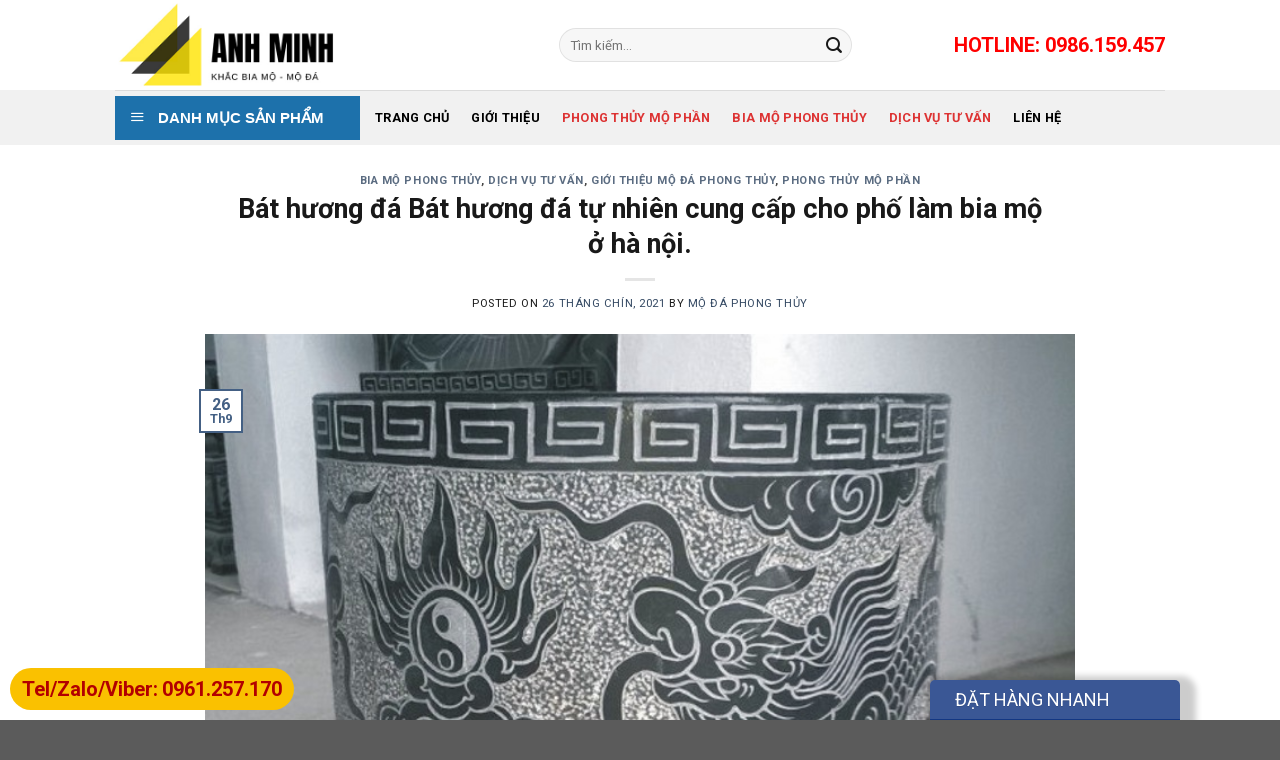

--- FILE ---
content_type: text/html; charset=UTF-8
request_url: https://modaphongthuy.vn/bat-huong-da-bat-huong-da-tu-nhien-cung-cap-cho-pho-lam-bia-mo-o-ha-noi
body_size: 20852
content:
<!DOCTYPE html>
<!--[if IE 9 ]> <html lang="vi" class="ie9 loading-site no-js"> <![endif]-->
<!--[if IE 8 ]> <html lang="vi" class="ie8 loading-site no-js"> <![endif]-->
<!--[if (gte IE 9)|!(IE)]><!--><html lang="vi" class="loading-site no-js"> <!--<![endif]-->
<head>
	<meta charset="UTF-8" />
	<meta name="viewport" content="width=device-width, initial-scale=1.0, maximum-scale=1.0, user-scalable=no" />

	<link rel="profile" href="https://gmpg.org/xfn/11" />
	<link rel="pingback" href="https://modaphongthuy.vn/xmlrpc.php" />

	<script>(function(html){html.className = html.className.replace(/\bno-js\b/,'js')})(document.documentElement);</script>
<meta name='robots' content='index, follow, max-image-preview:large, max-snippet:-1, max-video-preview:-1' />

	<!-- This site is optimized with the Yoast SEO plugin v23.6 - https://yoast.com/wordpress/plugins/seo/ -->
	<title>Bát hương đá tự nhiên chúng tôi cung cấp toàn bộ cho phố làm bia mộ ở</title>
	<meta name="description" content="Bát hương đá tự nhiên chúng tôi cung cấp toàn bộ cho phố làm bia mộ ở hà nội. Tại sao vậy?Vì đất chật người đông, mặt bằng cửa hiệu kinh doanh trở nên quý" />
	<link rel="canonical" href="https://modaphongthuy.vn/bat-huong-da-bat-huong-da-tu-nhien-cung-cap-cho-pho-lam-bia-mo-o-ha-noi" />
	<meta property="og:locale" content="vi_VN" />
	<meta property="og:type" content="article" />
	<meta property="og:title" content="Bát hương đá tự nhiên chúng tôi cung cấp toàn bộ cho phố làm bia mộ ở" />
	<meta property="og:description" content="Bát hương đá tự nhiên chúng tôi cung cấp toàn bộ cho phố làm bia mộ ở hà nội. Tại sao vậy?Vì đất chật người đông, mặt bằng cửa hiệu kinh doanh trở nên quý" />
	<meta property="og:url" content="https://modaphongthuy.vn/bat-huong-da-bat-huong-da-tu-nhien-cung-cap-cho-pho-lam-bia-mo-o-ha-noi" />
	<meta property="og:site_name" content="Hưng Vượng" />
	<meta property="article:published_time" content="2021-09-26T14:19:19+00:00" />
	<meta property="article:modified_time" content="2024-10-15T01:06:20+00:00" />
	<meta property="og:image" content="https://modaphongthuy.vn/wp-content/uploads/2019/10/bat-19.jpg" />
	<meta property="og:image:width" content="771" />
	<meta property="og:image:height" content="707" />
	<meta property="og:image:type" content="image/jpeg" />
	<meta name="author" content="Mộ đá phong thủy" />
	<meta name="twitter:card" content="summary_large_image" />
	<meta name="twitter:label1" content="Được viết bởi" />
	<meta name="twitter:data1" content="Mộ đá phong thủy" />
	<meta name="twitter:label2" content="Ước tính thời gian đọc" />
	<meta name="twitter:data2" content="11 phút" />
	<script type="application/ld+json" class="yoast-schema-graph">{"@context":"https://schema.org","@graph":[{"@type":"WebPage","@id":"https://modaphongthuy.vn/bat-huong-da-bat-huong-da-tu-nhien-cung-cap-cho-pho-lam-bia-mo-o-ha-noi","url":"https://modaphongthuy.vn/bat-huong-da-bat-huong-da-tu-nhien-cung-cap-cho-pho-lam-bia-mo-o-ha-noi","name":"Bát hương đá tự nhiên chúng tôi cung cấp toàn bộ cho phố làm bia mộ ở","isPartOf":{"@id":"https://modaphongthuy.vn/#website"},"primaryImageOfPage":{"@id":"https://modaphongthuy.vn/bat-huong-da-bat-huong-da-tu-nhien-cung-cap-cho-pho-lam-bia-mo-o-ha-noi#primaryimage"},"image":{"@id":"https://modaphongthuy.vn/bat-huong-da-bat-huong-da-tu-nhien-cung-cap-cho-pho-lam-bia-mo-o-ha-noi#primaryimage"},"thumbnailUrl":"https://modaphongthuy.vn/wp-content/uploads/2019/10/bat-19.jpg","datePublished":"2021-09-26T14:19:19+00:00","dateModified":"2024-10-15T01:06:20+00:00","author":{"@id":"https://modaphongthuy.vn/#/schema/person/c5579b0152761494f482b8da1139206e"},"description":"Bát hương đá tự nhiên chúng tôi cung cấp toàn bộ cho phố làm bia mộ ở hà nội. Tại sao vậy?Vì đất chật người đông, mặt bằng cửa hiệu kinh doanh trở nên quý","breadcrumb":{"@id":"https://modaphongthuy.vn/bat-huong-da-bat-huong-da-tu-nhien-cung-cap-cho-pho-lam-bia-mo-o-ha-noi#breadcrumb"},"inLanguage":"vi","potentialAction":[{"@type":"ReadAction","target":["https://modaphongthuy.vn/bat-huong-da-bat-huong-da-tu-nhien-cung-cap-cho-pho-lam-bia-mo-o-ha-noi"]}]},{"@type":"ImageObject","inLanguage":"vi","@id":"https://modaphongthuy.vn/bat-huong-da-bat-huong-da-tu-nhien-cung-cap-cho-pho-lam-bia-mo-o-ha-noi#primaryimage","url":"https://modaphongthuy.vn/wp-content/uploads/2019/10/bat-19.jpg","contentUrl":"https://modaphongthuy.vn/wp-content/uploads/2019/10/bat-19.jpg","width":771,"height":707,"caption":"Bát hương đá đẹp, giá tại kho"},{"@type":"BreadcrumbList","@id":"https://modaphongthuy.vn/bat-huong-da-bat-huong-da-tu-nhien-cung-cap-cho-pho-lam-bia-mo-o-ha-noi#breadcrumb","itemListElement":[{"@type":"ListItem","position":1,"name":"Trang chủ","item":"https://modaphongthuy.vn/"},{"@type":"ListItem","position":2,"name":"Bát hương đá Bát hương đá tự nhiên cung cấp cho phố làm bia mộ ở hà nội."}]},{"@type":"WebSite","@id":"https://modaphongthuy.vn/#website","url":"https://modaphongthuy.vn/","name":"Hưng Vượng","description":"Đá phong thủy đem may mắn tài lộc và hưng vượng","potentialAction":[{"@type":"SearchAction","target":{"@type":"EntryPoint","urlTemplate":"https://modaphongthuy.vn/?s={search_term_string}"},"query-input":{"@type":"PropertyValueSpecification","valueRequired":true,"valueName":"search_term_string"}}],"inLanguage":"vi"},{"@type":"Person","@id":"https://modaphongthuy.vn/#/schema/person/c5579b0152761494f482b8da1139206e","name":"Mộ đá phong thủy","image":{"@type":"ImageObject","inLanguage":"vi","@id":"https://modaphongthuy.vn/#/schema/person/image/","url":"https://secure.gravatar.com/avatar/5d5c9cd8b3346ea07c1b8916d6feb11d?s=96&d=mm&r=g","contentUrl":"https://secure.gravatar.com/avatar/5d5c9cd8b3346ea07c1b8916d6feb11d?s=96&d=mm&r=g","caption":"Mộ đá phong thủy"},"url":"https://modaphongthuy.vn/author/binhbiamo"}]}</script>
	<!-- / Yoast SEO plugin. -->


<link rel="alternate" type="application/rss+xml" title="Dòng thông tin Hưng Vượng &raquo;" href="https://modaphongthuy.vn/feed" />
<link rel="alternate" type="application/rss+xml" title="Hưng Vượng &raquo; Dòng bình luận" href="https://modaphongthuy.vn/comments/feed" />
<link rel="alternate" type="application/rss+xml" title="Hưng Vượng &raquo; Bát hương đá Bát hương đá tự nhiên cung cấp cho phố làm bia mộ ở hà nội. Dòng bình luận" href="https://modaphongthuy.vn/bat-huong-da-bat-huong-da-tu-nhien-cung-cap-cho-pho-lam-bia-mo-o-ha-noi/feed" />
<script type="text/javascript">
/* <![CDATA[ */
window._wpemojiSettings = {"baseUrl":"https:\/\/s.w.org\/images\/core\/emoji\/15.0.3\/72x72\/","ext":".png","svgUrl":"https:\/\/s.w.org\/images\/core\/emoji\/15.0.3\/svg\/","svgExt":".svg","source":{"concatemoji":"https:\/\/modaphongthuy.vn\/wp-includes\/js\/wp-emoji-release.min.js?ver=6.6.2"}};
/*! This file is auto-generated */
!function(i,n){var o,s,e;function c(e){try{var t={supportTests:e,timestamp:(new Date).valueOf()};sessionStorage.setItem(o,JSON.stringify(t))}catch(e){}}function p(e,t,n){e.clearRect(0,0,e.canvas.width,e.canvas.height),e.fillText(t,0,0);var t=new Uint32Array(e.getImageData(0,0,e.canvas.width,e.canvas.height).data),r=(e.clearRect(0,0,e.canvas.width,e.canvas.height),e.fillText(n,0,0),new Uint32Array(e.getImageData(0,0,e.canvas.width,e.canvas.height).data));return t.every(function(e,t){return e===r[t]})}function u(e,t,n){switch(t){case"flag":return n(e,"\ud83c\udff3\ufe0f\u200d\u26a7\ufe0f","\ud83c\udff3\ufe0f\u200b\u26a7\ufe0f")?!1:!n(e,"\ud83c\uddfa\ud83c\uddf3","\ud83c\uddfa\u200b\ud83c\uddf3")&&!n(e,"\ud83c\udff4\udb40\udc67\udb40\udc62\udb40\udc65\udb40\udc6e\udb40\udc67\udb40\udc7f","\ud83c\udff4\u200b\udb40\udc67\u200b\udb40\udc62\u200b\udb40\udc65\u200b\udb40\udc6e\u200b\udb40\udc67\u200b\udb40\udc7f");case"emoji":return!n(e,"\ud83d\udc26\u200d\u2b1b","\ud83d\udc26\u200b\u2b1b")}return!1}function f(e,t,n){var r="undefined"!=typeof WorkerGlobalScope&&self instanceof WorkerGlobalScope?new OffscreenCanvas(300,150):i.createElement("canvas"),a=r.getContext("2d",{willReadFrequently:!0}),o=(a.textBaseline="top",a.font="600 32px Arial",{});return e.forEach(function(e){o[e]=t(a,e,n)}),o}function t(e){var t=i.createElement("script");t.src=e,t.defer=!0,i.head.appendChild(t)}"undefined"!=typeof Promise&&(o="wpEmojiSettingsSupports",s=["flag","emoji"],n.supports={everything:!0,everythingExceptFlag:!0},e=new Promise(function(e){i.addEventListener("DOMContentLoaded",e,{once:!0})}),new Promise(function(t){var n=function(){try{var e=JSON.parse(sessionStorage.getItem(o));if("object"==typeof e&&"number"==typeof e.timestamp&&(new Date).valueOf()<e.timestamp+604800&&"object"==typeof e.supportTests)return e.supportTests}catch(e){}return null}();if(!n){if("undefined"!=typeof Worker&&"undefined"!=typeof OffscreenCanvas&&"undefined"!=typeof URL&&URL.createObjectURL&&"undefined"!=typeof Blob)try{var e="postMessage("+f.toString()+"("+[JSON.stringify(s),u.toString(),p.toString()].join(",")+"));",r=new Blob([e],{type:"text/javascript"}),a=new Worker(URL.createObjectURL(r),{name:"wpTestEmojiSupports"});return void(a.onmessage=function(e){c(n=e.data),a.terminate(),t(n)})}catch(e){}c(n=f(s,u,p))}t(n)}).then(function(e){for(var t in e)n.supports[t]=e[t],n.supports.everything=n.supports.everything&&n.supports[t],"flag"!==t&&(n.supports.everythingExceptFlag=n.supports.everythingExceptFlag&&n.supports[t]);n.supports.everythingExceptFlag=n.supports.everythingExceptFlag&&!n.supports.flag,n.DOMReady=!1,n.readyCallback=function(){n.DOMReady=!0}}).then(function(){return e}).then(function(){var e;n.supports.everything||(n.readyCallback(),(e=n.source||{}).concatemoji?t(e.concatemoji):e.wpemoji&&e.twemoji&&(t(e.twemoji),t(e.wpemoji)))}))}((window,document),window._wpemojiSettings);
/* ]]> */
</script>
<link rel='stylesheet' id='dashicons-css' href='https://modaphongthuy.vn/wp-includes/css/dashicons.min.css?ver=6.6.2' type='text/css' media='all' />
<link rel='stylesheet' id='menu-icons-extra-css' href='https://modaphongthuy.vn/wp-content/plugins/ot-flatsome-vertical-menu/libs/menu-icons/css/extra.min.css?ver=0.12.2' type='text/css' media='all' />
<style id='wp-emoji-styles-inline-css' type='text/css'>

	img.wp-smiley, img.emoji {
		display: inline !important;
		border: none !important;
		box-shadow: none !important;
		height: 1em !important;
		width: 1em !important;
		margin: 0 0.07em !important;
		vertical-align: -0.1em !important;
		background: none !important;
		padding: 0 !important;
	}
</style>
<style id='classic-theme-styles-inline-css' type='text/css'>
/*! This file is auto-generated */
.wp-block-button__link{color:#fff;background-color:#32373c;border-radius:9999px;box-shadow:none;text-decoration:none;padding:calc(.667em + 2px) calc(1.333em + 2px);font-size:1.125em}.wp-block-file__button{background:#32373c;color:#fff;text-decoration:none}
</style>
<style id='global-styles-inline-css' type='text/css'>
:root{--wp--preset--aspect-ratio--square: 1;--wp--preset--aspect-ratio--4-3: 4/3;--wp--preset--aspect-ratio--3-4: 3/4;--wp--preset--aspect-ratio--3-2: 3/2;--wp--preset--aspect-ratio--2-3: 2/3;--wp--preset--aspect-ratio--16-9: 16/9;--wp--preset--aspect-ratio--9-16: 9/16;--wp--preset--color--black: #000000;--wp--preset--color--cyan-bluish-gray: #abb8c3;--wp--preset--color--white: #ffffff;--wp--preset--color--pale-pink: #f78da7;--wp--preset--color--vivid-red: #cf2e2e;--wp--preset--color--luminous-vivid-orange: #ff6900;--wp--preset--color--luminous-vivid-amber: #fcb900;--wp--preset--color--light-green-cyan: #7bdcb5;--wp--preset--color--vivid-green-cyan: #00d084;--wp--preset--color--pale-cyan-blue: #8ed1fc;--wp--preset--color--vivid-cyan-blue: #0693e3;--wp--preset--color--vivid-purple: #9b51e0;--wp--preset--gradient--vivid-cyan-blue-to-vivid-purple: linear-gradient(135deg,rgba(6,147,227,1) 0%,rgb(155,81,224) 100%);--wp--preset--gradient--light-green-cyan-to-vivid-green-cyan: linear-gradient(135deg,rgb(122,220,180) 0%,rgb(0,208,130) 100%);--wp--preset--gradient--luminous-vivid-amber-to-luminous-vivid-orange: linear-gradient(135deg,rgba(252,185,0,1) 0%,rgba(255,105,0,1) 100%);--wp--preset--gradient--luminous-vivid-orange-to-vivid-red: linear-gradient(135deg,rgba(255,105,0,1) 0%,rgb(207,46,46) 100%);--wp--preset--gradient--very-light-gray-to-cyan-bluish-gray: linear-gradient(135deg,rgb(238,238,238) 0%,rgb(169,184,195) 100%);--wp--preset--gradient--cool-to-warm-spectrum: linear-gradient(135deg,rgb(74,234,220) 0%,rgb(151,120,209) 20%,rgb(207,42,186) 40%,rgb(238,44,130) 60%,rgb(251,105,98) 80%,rgb(254,248,76) 100%);--wp--preset--gradient--blush-light-purple: linear-gradient(135deg,rgb(255,206,236) 0%,rgb(152,150,240) 100%);--wp--preset--gradient--blush-bordeaux: linear-gradient(135deg,rgb(254,205,165) 0%,rgb(254,45,45) 50%,rgb(107,0,62) 100%);--wp--preset--gradient--luminous-dusk: linear-gradient(135deg,rgb(255,203,112) 0%,rgb(199,81,192) 50%,rgb(65,88,208) 100%);--wp--preset--gradient--pale-ocean: linear-gradient(135deg,rgb(255,245,203) 0%,rgb(182,227,212) 50%,rgb(51,167,181) 100%);--wp--preset--gradient--electric-grass: linear-gradient(135deg,rgb(202,248,128) 0%,rgb(113,206,126) 100%);--wp--preset--gradient--midnight: linear-gradient(135deg,rgb(2,3,129) 0%,rgb(40,116,252) 100%);--wp--preset--font-size--small: 13px;--wp--preset--font-size--medium: 20px;--wp--preset--font-size--large: 36px;--wp--preset--font-size--x-large: 42px;--wp--preset--font-family--inter: "Inter", sans-serif;--wp--preset--font-family--cardo: Cardo;--wp--preset--spacing--20: 0.44rem;--wp--preset--spacing--30: 0.67rem;--wp--preset--spacing--40: 1rem;--wp--preset--spacing--50: 1.5rem;--wp--preset--spacing--60: 2.25rem;--wp--preset--spacing--70: 3.38rem;--wp--preset--spacing--80: 5.06rem;--wp--preset--shadow--natural: 6px 6px 9px rgba(0, 0, 0, 0.2);--wp--preset--shadow--deep: 12px 12px 50px rgba(0, 0, 0, 0.4);--wp--preset--shadow--sharp: 6px 6px 0px rgba(0, 0, 0, 0.2);--wp--preset--shadow--outlined: 6px 6px 0px -3px rgba(255, 255, 255, 1), 6px 6px rgba(0, 0, 0, 1);--wp--preset--shadow--crisp: 6px 6px 0px rgba(0, 0, 0, 1);}:where(.is-layout-flex){gap: 0.5em;}:where(.is-layout-grid){gap: 0.5em;}body .is-layout-flex{display: flex;}.is-layout-flex{flex-wrap: wrap;align-items: center;}.is-layout-flex > :is(*, div){margin: 0;}body .is-layout-grid{display: grid;}.is-layout-grid > :is(*, div){margin: 0;}:where(.wp-block-columns.is-layout-flex){gap: 2em;}:where(.wp-block-columns.is-layout-grid){gap: 2em;}:where(.wp-block-post-template.is-layout-flex){gap: 1.25em;}:where(.wp-block-post-template.is-layout-grid){gap: 1.25em;}.has-black-color{color: var(--wp--preset--color--black) !important;}.has-cyan-bluish-gray-color{color: var(--wp--preset--color--cyan-bluish-gray) !important;}.has-white-color{color: var(--wp--preset--color--white) !important;}.has-pale-pink-color{color: var(--wp--preset--color--pale-pink) !important;}.has-vivid-red-color{color: var(--wp--preset--color--vivid-red) !important;}.has-luminous-vivid-orange-color{color: var(--wp--preset--color--luminous-vivid-orange) !important;}.has-luminous-vivid-amber-color{color: var(--wp--preset--color--luminous-vivid-amber) !important;}.has-light-green-cyan-color{color: var(--wp--preset--color--light-green-cyan) !important;}.has-vivid-green-cyan-color{color: var(--wp--preset--color--vivid-green-cyan) !important;}.has-pale-cyan-blue-color{color: var(--wp--preset--color--pale-cyan-blue) !important;}.has-vivid-cyan-blue-color{color: var(--wp--preset--color--vivid-cyan-blue) !important;}.has-vivid-purple-color{color: var(--wp--preset--color--vivid-purple) !important;}.has-black-background-color{background-color: var(--wp--preset--color--black) !important;}.has-cyan-bluish-gray-background-color{background-color: var(--wp--preset--color--cyan-bluish-gray) !important;}.has-white-background-color{background-color: var(--wp--preset--color--white) !important;}.has-pale-pink-background-color{background-color: var(--wp--preset--color--pale-pink) !important;}.has-vivid-red-background-color{background-color: var(--wp--preset--color--vivid-red) !important;}.has-luminous-vivid-orange-background-color{background-color: var(--wp--preset--color--luminous-vivid-orange) !important;}.has-luminous-vivid-amber-background-color{background-color: var(--wp--preset--color--luminous-vivid-amber) !important;}.has-light-green-cyan-background-color{background-color: var(--wp--preset--color--light-green-cyan) !important;}.has-vivid-green-cyan-background-color{background-color: var(--wp--preset--color--vivid-green-cyan) !important;}.has-pale-cyan-blue-background-color{background-color: var(--wp--preset--color--pale-cyan-blue) !important;}.has-vivid-cyan-blue-background-color{background-color: var(--wp--preset--color--vivid-cyan-blue) !important;}.has-vivid-purple-background-color{background-color: var(--wp--preset--color--vivid-purple) !important;}.has-black-border-color{border-color: var(--wp--preset--color--black) !important;}.has-cyan-bluish-gray-border-color{border-color: var(--wp--preset--color--cyan-bluish-gray) !important;}.has-white-border-color{border-color: var(--wp--preset--color--white) !important;}.has-pale-pink-border-color{border-color: var(--wp--preset--color--pale-pink) !important;}.has-vivid-red-border-color{border-color: var(--wp--preset--color--vivid-red) !important;}.has-luminous-vivid-orange-border-color{border-color: var(--wp--preset--color--luminous-vivid-orange) !important;}.has-luminous-vivid-amber-border-color{border-color: var(--wp--preset--color--luminous-vivid-amber) !important;}.has-light-green-cyan-border-color{border-color: var(--wp--preset--color--light-green-cyan) !important;}.has-vivid-green-cyan-border-color{border-color: var(--wp--preset--color--vivid-green-cyan) !important;}.has-pale-cyan-blue-border-color{border-color: var(--wp--preset--color--pale-cyan-blue) !important;}.has-vivid-cyan-blue-border-color{border-color: var(--wp--preset--color--vivid-cyan-blue) !important;}.has-vivid-purple-border-color{border-color: var(--wp--preset--color--vivid-purple) !important;}.has-vivid-cyan-blue-to-vivid-purple-gradient-background{background: var(--wp--preset--gradient--vivid-cyan-blue-to-vivid-purple) !important;}.has-light-green-cyan-to-vivid-green-cyan-gradient-background{background: var(--wp--preset--gradient--light-green-cyan-to-vivid-green-cyan) !important;}.has-luminous-vivid-amber-to-luminous-vivid-orange-gradient-background{background: var(--wp--preset--gradient--luminous-vivid-amber-to-luminous-vivid-orange) !important;}.has-luminous-vivid-orange-to-vivid-red-gradient-background{background: var(--wp--preset--gradient--luminous-vivid-orange-to-vivid-red) !important;}.has-very-light-gray-to-cyan-bluish-gray-gradient-background{background: var(--wp--preset--gradient--very-light-gray-to-cyan-bluish-gray) !important;}.has-cool-to-warm-spectrum-gradient-background{background: var(--wp--preset--gradient--cool-to-warm-spectrum) !important;}.has-blush-light-purple-gradient-background{background: var(--wp--preset--gradient--blush-light-purple) !important;}.has-blush-bordeaux-gradient-background{background: var(--wp--preset--gradient--blush-bordeaux) !important;}.has-luminous-dusk-gradient-background{background: var(--wp--preset--gradient--luminous-dusk) !important;}.has-pale-ocean-gradient-background{background: var(--wp--preset--gradient--pale-ocean) !important;}.has-electric-grass-gradient-background{background: var(--wp--preset--gradient--electric-grass) !important;}.has-midnight-gradient-background{background: var(--wp--preset--gradient--midnight) !important;}.has-small-font-size{font-size: var(--wp--preset--font-size--small) !important;}.has-medium-font-size{font-size: var(--wp--preset--font-size--medium) !important;}.has-large-font-size{font-size: var(--wp--preset--font-size--large) !important;}.has-x-large-font-size{font-size: var(--wp--preset--font-size--x-large) !important;}
:where(.wp-block-post-template.is-layout-flex){gap: 1.25em;}:where(.wp-block-post-template.is-layout-grid){gap: 1.25em;}
:where(.wp-block-columns.is-layout-flex){gap: 2em;}:where(.wp-block-columns.is-layout-grid){gap: 2em;}
:root :where(.wp-block-pullquote){font-size: 1.5em;line-height: 1.6;}
</style>
<link rel='stylesheet' id='ot-vertical-menu-css-css' href='https://modaphongthuy.vn/wp-content/plugins/ot-flatsome-vertical-menu/assets/css/style.css?ver=1.2.3' type='text/css' media='all' />
<style id='woocommerce-inline-inline-css' type='text/css'>
.woocommerce form .form-row .required { visibility: visible; }
</style>
<link rel='stylesheet' id='flatsome-icons-css' href='https://modaphongthuy.vn/wp-content/themes/flatsome/assets/css/fl-icons.css?ver=3.3' type='text/css' media='all' />
<link rel='stylesheet' id='flatsome-main-css' href='https://modaphongthuy.vn/wp-content/themes/flatsome/assets/css/flatsome.css?ver=3.8.0' type='text/css' media='all' />
<link rel='stylesheet' id='flatsome-shop-css' href='https://modaphongthuy.vn/wp-content/themes/flatsome/assets/css/flatsome-shop.css?ver=3.8.0' type='text/css' media='all' />
<link rel='stylesheet' id='flatsome-style-css' href='https://modaphongthuy.vn/wp-content/themes/mo-da-phong-thuy/style.css?ver=3.0' type='text/css' media='all' />
<script type="text/javascript" src="https://modaphongthuy.vn/wp-includes/js/jquery/jquery.min.js?ver=3.7.1" id="jquery-core-js"></script>
<script type="text/javascript" src="https://modaphongthuy.vn/wp-includes/js/jquery/jquery-migrate.min.js?ver=3.4.1" id="jquery-migrate-js"></script>
<script type="text/javascript" src="https://modaphongthuy.vn/wp-content/plugins/woocommerce/assets/js/jquery-blockui/jquery.blockUI.min.js?ver=2.7.0-wc.9.3.3" id="jquery-blockui-js" defer="defer" data-wp-strategy="defer"></script>
<script type="text/javascript" id="wc-add-to-cart-js-extra">
/* <![CDATA[ */
var wc_add_to_cart_params = {"ajax_url":"\/wp-admin\/admin-ajax.php","wc_ajax_url":"\/?wc-ajax=%%endpoint%%","i18n_view_cart":"Xem gi\u1ecf h\u00e0ng","cart_url":"https:\/\/modaphongthuy.vn\/gio-hang","is_cart":"","cart_redirect_after_add":"no"};
/* ]]> */
</script>
<script type="text/javascript" src="https://modaphongthuy.vn/wp-content/plugins/woocommerce/assets/js/frontend/add-to-cart.min.js?ver=9.3.3" id="wc-add-to-cart-js" defer="defer" data-wp-strategy="defer"></script>
<script type="text/javascript" src="https://modaphongthuy.vn/wp-content/plugins/woocommerce/assets/js/js-cookie/js.cookie.min.js?ver=2.1.4-wc.9.3.3" id="js-cookie-js" defer="defer" data-wp-strategy="defer"></script>
<script type="text/javascript" id="woocommerce-js-extra">
/* <![CDATA[ */
var woocommerce_params = {"ajax_url":"\/wp-admin\/admin-ajax.php","wc_ajax_url":"\/?wc-ajax=%%endpoint%%"};
/* ]]> */
</script>
<script type="text/javascript" src="https://modaphongthuy.vn/wp-content/plugins/woocommerce/assets/js/frontend/woocommerce.min.js?ver=9.3.3" id="woocommerce-js" defer="defer" data-wp-strategy="defer"></script>
<link rel="https://api.w.org/" href="https://modaphongthuy.vn/wp-json/" /><link rel="alternate" title="JSON" type="application/json" href="https://modaphongthuy.vn/wp-json/wp/v2/posts/887" /><link rel="EditURI" type="application/rsd+xml" title="RSD" href="https://modaphongthuy.vn/xmlrpc.php?rsd" />
<meta name="generator" content="WordPress 6.6.2" />
<meta name="generator" content="WooCommerce 9.3.3" />
<link rel='shortlink' href='https://modaphongthuy.vn/?p=887' />
<link rel="alternate" title="oNhúng (JSON)" type="application/json+oembed" href="https://modaphongthuy.vn/wp-json/oembed/1.0/embed?url=https%3A%2F%2Fmodaphongthuy.vn%2Fbat-huong-da-bat-huong-da-tu-nhien-cung-cap-cho-pho-lam-bia-mo-o-ha-noi" />
<link rel="alternate" title="oNhúng (XML)" type="text/xml+oembed" href="https://modaphongthuy.vn/wp-json/oembed/1.0/embed?url=https%3A%2F%2Fmodaphongthuy.vn%2Fbat-huong-da-bat-huong-da-tu-nhien-cung-cap-cho-pho-lam-bia-mo-o-ha-noi&#038;format=xml" />
<style>.bg{opacity: 0; transition: opacity 1s; -webkit-transition: opacity 1s;} .bg-loaded{opacity: 1;}</style><!--[if IE]><link rel="stylesheet" type="text/css" href="https://modaphongthuy.vn/wp-content/themes/flatsome/assets/css/ie-fallback.css"><script src="//cdnjs.cloudflare.com/ajax/libs/html5shiv/3.6.1/html5shiv.js"></script><script>var head = document.getElementsByTagName('head')[0],style = document.createElement('style');style.type = 'text/css';style.styleSheet.cssText = ':before,:after{content:none !important';head.appendChild(style);setTimeout(function(){head.removeChild(style);}, 0);</script><script src="https://modaphongthuy.vn/wp-content/themes/flatsome/assets/libs/ie-flexibility.js"></script><![endif]-->    <script type="text/javascript">
    WebFontConfig = {
      google: { families: [ "Roboto:regular,700","Roboto:regular,regular","Roboto:regular,700","Roboto:regular,regular", ] }
    };
    (function() {
      var wf = document.createElement('script');
      wf.src = 'https://ajax.googleapis.com/ajax/libs/webfont/1/webfont.js';
      wf.type = 'text/javascript';
      wf.async = 'true';
      var s = document.getElementsByTagName('script')[0];
      s.parentNode.insertBefore(wf, s);
    })(); </script>
  	<noscript><style>.woocommerce-product-gallery{ opacity: 1 !important; }</style></noscript>
	<style id='wp-fonts-local' type='text/css'>
@font-face{font-family:Inter;font-style:normal;font-weight:300 900;font-display:fallback;src:url('https://modaphongthuy.vn/wp-content/plugins/woocommerce/assets/fonts/Inter-VariableFont_slnt,wght.woff2') format('woff2');font-stretch:normal;}
@font-face{font-family:Cardo;font-style:normal;font-weight:400;font-display:fallback;src:url('https://modaphongthuy.vn/wp-content/plugins/woocommerce/assets/fonts/cardo_normal_400.woff2') format('woff2');}
</style>
<style id="custom-css" type="text/css">:root {--primary-color: #446084;}.header-main{height: 90px}#logo img{max-height: 90px}#logo{width:414px;}.header-bottom{min-height: 55px}.header-top{min-height: 30px}.has-transparent + .page-title:first-of-type,.has-transparent + #main > .page-title,.has-transparent + #main > div > .page-title,.has-transparent + #main .page-header-wrapper:first-of-type .page-title{padding-top: 140px;}.header.show-on-scroll,.stuck .header-main{height:70px!important}.stuck #logo img{max-height: 70px!important}.search-form{ width: 75%;}.header-bottom {background-color: #f1f1f1}.stuck .header-main .nav > li > a{line-height: 50px }.header-bottom-nav > li > a{line-height: 16px }@media (max-width: 549px) {.header-main{height: 70px}#logo img{max-height: 70px}}@media screen and (max-width: 549px){body{font-size: 100%;}}body{font-family:"Roboto", sans-serif}body{font-weight: 0}body{color: #191919}.nav > li > a {font-family:"Roboto", sans-serif;}.nav > li > a {font-weight: 700;}h1,h2,h3,h4,h5,h6,.heading-font, .off-canvas-center .nav-sidebar.nav-vertical > li > a{font-family: "Roboto", sans-serif;}h1,h2,h3,h4,h5,h6,.heading-font,.banner h1,.banner h2{font-weight: 700;}h1,h2,h3,h4,h5,h6,.heading-font{color: #191919;}.alt-font{font-family: "Roboto", sans-serif;}.alt-font{font-weight: 0!important;}.header:not(.transparent) .header-nav.nav > li > a {color: #000000;}.header:not(.transparent) .header-nav.nav > li > a:hover,.header:not(.transparent) .header-nav.nav > li.active > a,.header:not(.transparent) .header-nav.nav > li.current > a,.header:not(.transparent) .header-nav.nav > li > a.active,.header:not(.transparent) .header-nav.nav > li > a.current{color: #dd3333;}.header-nav.nav-line-bottom > li > a:before,.header-nav.nav-line-grow > li > a:before,.header-nav.nav-line > li > a:before,.header-nav.nav-box > li > a:hover,.header-nav.nav-box > li.active > a,.header-nav.nav-pills > li > a:hover,.header-nav.nav-pills > li.active > a{color:#FFF!important;background-color: #dd3333;}.header:not(.transparent) .header-bottom-nav.nav > li > a{color: #000000;}.header:not(.transparent) .header-bottom-nav.nav > li > a:hover,.header:not(.transparent) .header-bottom-nav.nav > li.active > a,.header:not(.transparent) .header-bottom-nav.nav > li.current > a,.header:not(.transparent) .header-bottom-nav.nav > li > a.active,.header:not(.transparent) .header-bottom-nav.nav > li > a.current{color: #dd3333;}.header-bottom-nav.nav-line-bottom > li > a:before,.header-bottom-nav.nav-line-grow > li > a:before,.header-bottom-nav.nav-line > li > a:before,.header-bottom-nav.nav-box > li > a:hover,.header-bottom-nav.nav-box > li.active > a,.header-bottom-nav.nav-pills > li > a:hover,.header-bottom-nav.nav-pills > li.active > a{color:#FFF!important;background-color: #dd3333;}@media screen and (min-width: 550px){.products .box-vertical .box-image{min-width: 247px!important;width: 247px!important;}}/* Custom CSS */.widget ul.menu>li.has-child:hover >.sub-menu{display:block}.widget ul.menu ul.sub-menu{display: none;position: absolute;width: 100%; left:99%;min-height: 180px;z-index: 999;border: 1px solid #cc0000 !important;background: #fff;}.widget .toggle{transform: rotate(-90deg);}.widget-title {margin-bottom: 0;text-transform: uppercase;padding-left: 20px;background: #c00;font-weight: 400;color: white;font-size: 16px;padding-top: 12px;padding-bottom: 9px;}.label-new.menu-item > a:after{content:"New";}.label-hot.menu-item > a:after{content:"Hot";}.label-sale.menu-item > a:after{content:"Sale";}.label-popular.menu-item > a:after{content:"Popular";}</style></head>

<body class="post-template-default single single-post postid-887 single-format-standard theme-flatsome ot-vertical-menu woocommerce-no-js lightbox nav-dropdown-has-arrow">


<a class="skip-link screen-reader-text" href="#main">Skip to content</a>

<div id="wrapper">


<header id="header" class="header has-sticky sticky-jump">
   <div class="header-wrapper">
	<div id="masthead" class="header-main hide-for-sticky">
      <div class="header-inner flex-row container logo-left medium-logo-center" role="navigation">

          <!-- Logo -->
          <div id="logo" class="flex-col logo">
            <!-- Header logo -->
<a href="https://modaphongthuy.vn/" title="Hưng Vượng - Đá phong thủy đem may mắn tài lộc và hưng vượng" rel="home">
    <img width="414" height="90" src="https://modaphongthuy.vn/wp-content/uploads/2021/10/logo.jpg" class="header_logo header-logo" alt="Hưng Vượng"/><img  width="414" height="90" src="https://modaphongthuy.vn/wp-content/uploads/2021/10/logo.jpg" class="header-logo-dark" alt="Hưng Vượng"/></a>
          </div>

          <!-- Mobile Left Elements -->
          <div class="flex-col show-for-medium flex-left">
            <ul class="mobile-nav nav nav-left ">
              <li class="nav-icon has-icon">
  		<a href="#" data-open="#main-menu" data-pos="left" data-bg="main-menu-overlay" data-color="" class="is-small" aria-controls="main-menu" aria-expanded="false">
		
		  <i class="icon-menu" ></i>
		  		</a>
	</li>            </ul>
          </div>

          <!-- Left Elements -->
          <div class="flex-col hide-for-medium flex-left
            flex-grow">
            <ul class="header-nav header-nav-main nav nav-left  nav-uppercase" >
              <li class="header-search-form search-form html relative has-icon">
	<div class="header-search-form-wrapper">
		<div class="searchform-wrapper ux-search-box relative form-flat is-normal"><form role="search" method="get" class="searchform" action="https://modaphongthuy.vn/">
		<div class="flex-row relative">
									<div class="flex-col flex-grow">
			  <input type="search" class="search-field mb-0" name="s" value="" placeholder="Tìm kiếm&hellip;" />
		    <input type="hidden" name="post_type" value="product" />
        			</div><!-- .flex-col -->
			<div class="flex-col">
				<button type="submit" class="ux-search-submit submit-button secondary button icon mb-0">
					<i class="icon-search" ></i>				</button>
			</div><!-- .flex-col -->
		</div><!-- .flex-row -->
	 <div class="live-search-results text-left z-top"></div>
</form>
</div>	</div>
</li>            </ul>
          </div>

          <!-- Right Elements -->
          <div class="flex-col hide-for-medium flex-right">
            <ul class="header-nav header-nav-main nav nav-right  nav-uppercase">
              <li class="html custom html_topbar_right"><p style="color:red; font-size: 20px; font-weight: 700;">HOTLINE: 0986.159.457</p></li>            </ul>
          </div>

          <!-- Mobile Right Elements -->
          <div class="flex-col show-for-medium flex-right">
            <ul class="mobile-nav nav nav-right ">
              <li class="cart-item has-icon">

      <a href="https://modaphongthuy.vn/gio-hang" class="header-cart-link off-canvas-toggle nav-top-link is-small" data-open="#cart-popup" data-class="off-canvas-cart" title="Giỏ hàng" data-pos="right">
  
    <span class="cart-icon image-icon">
    <strong>0</strong>
  </span> 
  </a>


  <!-- Cart Sidebar Popup -->
  <div id="cart-popup" class="mfp-hide widget_shopping_cart">
  <div class="cart-popup-inner inner-padding">
      <div class="cart-popup-title text-center">
          <h4 class="uppercase">Giỏ hàng</h4>
          <div class="is-divider"></div>
      </div>
      <div class="widget_shopping_cart_content">
          

	<p class="woocommerce-mini-cart__empty-message">Chưa có sản phẩm trong giỏ hàng.</p>


      </div>
             <div class="cart-sidebar-content relative"></div>  </div>
  </div>

</li>
            </ul>
          </div>

      </div><!-- .header-inner -->
     
            <!-- Header divider -->
      <div class="container"><div class="top-divider full-width"></div></div>
      </div><!-- .header-main --><div id="wide-nav" class="header-bottom wide-nav flex-has-center hide-for-medium">
    <div class="flex-row container">

                        <div class="flex-col hide-for-medium flex-left">
                <ul class="nav header-nav header-bottom-nav nav-left  nav-spacing-large nav-uppercase">
                                <div id="mega-menu-wrap"
                 class="ot-vm-click">
                <div id="mega-menu-title">
                    <i class="icon-menu"></i> DANH MỤC SẢN PHẨM                </div>
				<ul id="mega_menu" class="sf-menu sf-vertical"><li id="menu-item-1453" class="menu-item menu-item-type-taxonomy menu-item-object-product_cat menu-item-1453"><a href="https://modaphongthuy.vn/product-category/khac-chu-tren-da-granite">Khắc chữ trên đá granite</a></li>
<li id="menu-item-49" class="menu-item menu-item-type-taxonomy menu-item-object-product_cat menu-item-has-children menu-item-49"><a href="https://modaphongthuy.vn/product-category/da-phong-thuy">Khắc đá mỹ nghệ</a>
<ul class="sub-menu">
	<li id="menu-item-50" class="menu-item menu-item-type-taxonomy menu-item-object-product_cat menu-item-50"><a href="https://modaphongthuy.vn/product-category/da-phong-thuy/mat-day-chuyen-da-phong-thuy">Khắc bia mộ hà nội</a></li>
	<li id="menu-item-714" class="menu-item menu-item-type-taxonomy menu-item-object-product_cat menu-item-714"><a href="https://modaphongthuy.vn/product-category/da-phong-thuy/qua-cau-bi-da">khắc đá nghệ thuật</a></li>
</ul>
</li>
<li id="menu-item-58" class="menu-item menu-item-type-taxonomy menu-item-object-product_cat menu-item-has-children menu-item-58"><a href="https://modaphongthuy.vn/product-category/linh-vat-da-phong-thuy">Linh vật đá phong thủy</a>
<ul class="sub-menu">
	<li id="menu-item-59" class="menu-item menu-item-type-taxonomy menu-item-object-product_cat menu-item-59"><a href="https://modaphongthuy.vn/product-category/linh-vat-da-phong-thuy/coc-thiem-thu">Linh vật đặt tại mộ phần, lăng mộ.</a></li>
	<li id="menu-item-60" class="menu-item menu-item-type-taxonomy menu-item-object-product_cat menu-item-60"><a href="https://modaphongthuy.vn/product-category/linh-vat-da-phong-thuy/tuong-12-con-giap-chieu-tai">Tượng 12 con giáp chiêu tài</a></li>
	<li id="menu-item-61" class="menu-item menu-item-type-taxonomy menu-item-object-product_cat menu-item-61"><a href="https://modaphongthuy.vn/product-category/linh-vat-da-phong-thuy/ty-huu-ky-lan-cho-co">Tỳ hưu, kỳ lân, chó cổ</a></li>
	<li id="menu-item-715" class="menu-item menu-item-type-taxonomy menu-item-object-product_cat menu-item-715"><a href="https://modaphongthuy.vn/product-category/linh-vat-da-phong-thuy/su-tu-da">Sư tử đá</a></li>
</ul>
</li>
<li id="menu-item-63" class="menu-item menu-item-type-taxonomy menu-item-object-product_cat menu-item-has-children menu-item-63"><a href="https://modaphongthuy.vn/product-category/tuong-phat">Tượng phật &#8211; tượng trang trí.</a>
<ul class="sub-menu">
	<li id="menu-item-64" class="menu-item menu-item-type-taxonomy menu-item-object-product_cat menu-item-64"><a href="https://modaphongthuy.vn/product-category/tuong-phat/tuong-cong-giao">Tượng công giáo</a></li>
	<li id="menu-item-65" class="menu-item menu-item-type-taxonomy menu-item-object-product_cat menu-item-65"><a href="https://modaphongthuy.vn/product-category/tuong-phat/tuong-phat-giao">Tượng phật giáo</a></li>
</ul>
</li>
<li id="menu-item-52" class="menu-item menu-item-type-taxonomy menu-item-object-product_cat menu-item-has-children menu-item-52"><a href="https://modaphongthuy.vn/product-category/do-tho-da">Đồ thờ đá</a>
<ul class="sub-menu">
	<li id="menu-item-53" class="menu-item menu-item-type-taxonomy menu-item-object-product_cat menu-item-53"><a href="https://modaphongthuy.vn/product-category/do-tho-da/ban-tho">Bàn thờ</a></li>
	<li id="menu-item-54" class="menu-item menu-item-type-taxonomy menu-item-object-product_cat menu-item-54"><a href="https://modaphongthuy.vn/product-category/do-tho-da/bat-huong">Bát hương đá</a></li>
	<li id="menu-item-55" class="menu-item menu-item-type-taxonomy menu-item-object-product_cat menu-item-55"><a href="https://modaphongthuy.vn/product-category/do-tho-da/lo-hoa">Lọ hoa đá</a></li>
	<li id="menu-item-56" class="menu-item menu-item-type-taxonomy menu-item-object-product_cat menu-item-56"><a href="https://modaphongthuy.vn/product-category/do-tho-da/lu-huong">Lư hương đá nhỏ</a></li>
</ul>
</li>
<li id="menu-item-62" class="menu-item menu-item-type-taxonomy menu-item-object-product_cat menu-item-has-children menu-item-62"><a href="https://modaphongthuy.vn/product-category/mo-da-phong-thuy">Mộ đá phong thủy</a>
<ul class="sub-menu">
	<li id="menu-item-717" class="menu-item menu-item-type-taxonomy menu-item-object-product_cat menu-item-717"><a href="https://modaphongthuy.vn/product-category/mo-da-phong-thuy/mo-da-khoi-tu-nhien">Mộ đá khối tự nhiên</a></li>
	<li id="menu-item-716" class="menu-item menu-item-type-taxonomy menu-item-object-product_cat menu-item-716"><a href="https://modaphongthuy.vn/product-category/mo-da-phong-thuy/mo-da-granite">Mộ đá granite</a></li>
	<li id="menu-item-718" class="menu-item menu-item-type-taxonomy menu-item-object-product_cat menu-item-718"><a href="https://modaphongthuy.vn/product-category/mo-da-phong-thuy/quach-tieu-bang-da">Quách tiểu bằng đá</a></li>
</ul>
</li>
<li id="menu-item-719" class="menu-item menu-item-type-taxonomy menu-item-object-product_cat menu-item-719"><a href="https://modaphongthuy.vn/product-category/tranh-da">Tượng đá phong thủy</a></li>
</ul>            </div>
			                </ul>
            </div><!-- flex-col -->
            
                        <div class="flex-col hide-for-medium flex-center">
                <ul class="nav header-nav header-bottom-nav nav-center  nav-spacing-large nav-uppercase">
                    <li id="menu-item-30" class="menu-item menu-item-type-post_type menu-item-object-page menu-item-home current-post-parent  menu-item-30"><a href="https://modaphongthuy.vn/" class="nav-top-link">Trang chủ</a></li>
<li id="menu-item-31" class="menu-item menu-item-type-post_type menu-item-object-page  menu-item-31"><a href="https://modaphongthuy.vn/gioi-thieu" class="nav-top-link">Giới thiệu</a></li>
<li id="menu-item-33" class="menu-item menu-item-type-taxonomy menu-item-object-category current-post-ancestor current-menu-parent current-post-parent active  menu-item-33"><a href="https://modaphongthuy.vn/phong-thuy-mo-phan" class="nav-top-link">Phong thủy mộ phần</a></li>
<li id="menu-item-34" class="menu-item menu-item-type-taxonomy menu-item-object-category current-post-ancestor current-menu-parent current-post-parent active  menu-item-34"><a href="https://modaphongthuy.vn/phong-thuy-ung-dung" class="nav-top-link">Bia mộ phong thủy</a></li>
<li id="menu-item-35" class="menu-item menu-item-type-taxonomy menu-item-object-category current-post-ancestor current-menu-parent current-post-parent active  menu-item-35"><a href="https://modaphongthuy.vn/dich-vu-tu-van" class="nav-top-link">Dịch vụ tư vấn</a></li>
<li id="menu-item-32" class="menu-item menu-item-type-post_type menu-item-object-page  menu-item-32"><a href="https://modaphongthuy.vn/lien-he" class="nav-top-link">Liên hệ</a></li>
                </ul>
            </div><!-- flex-col -->
            
                        <div class="flex-col hide-for-medium flex-right flex-grow">
              <ul class="nav header-nav header-bottom-nav nav-right  nav-spacing-large nav-uppercase">
                                 </ul>
            </div><!-- flex-col -->
            
            
    </div><!-- .flex-row -->
</div><!-- .header-bottom -->

<div class="header-bg-container fill"><div class="header-bg-image fill"></div><div class="header-bg-color fill"></div></div><!-- .header-bg-container -->   </div><!-- header-wrapper-->
</header>


<main id="main" class="">

<div id="content" class="blog-wrapper blog-single page-wrapper">
	
<div class="row align-center">
	<div class="large-10 col">
	
	


<article id="post-887" class="post-887 post type-post status-publish format-standard has-post-thumbnail hentry category-phong-thuy-ung-dung category-dich-vu-tu-van category-gioi-thieu-mo-da-phong-thuy category-phong-thuy-mo-phan">
	<div class="article-inner ">
		<header class="entry-header">
	<div class="entry-header-text entry-header-text-top text-center">
		<h6 class="entry-category is-xsmall">
	<a href="https://modaphongthuy.vn/phong-thuy-ung-dung" rel="category tag">Bia mộ phong thủy</a>, <a href="https://modaphongthuy.vn/dich-vu-tu-van" rel="category tag">Dịch vụ tư vấn</a>, <a href="https://modaphongthuy.vn/gioi-thieu-mo-da-phong-thuy" rel="category tag">Giới thiệu mộ đá phong thủy</a>, <a href="https://modaphongthuy.vn/phong-thuy-mo-phan" rel="category tag">Phong thủy mộ phần</a></h6>

<h1 class="entry-title">Bát hương đá Bát hương đá tự nhiên cung cấp cho phố làm bia mộ ở hà nội.</h1>
<div class="entry-divider is-divider small"></div>

	<div class="entry-meta uppercase is-xsmall">
		<span class="posted-on">Posted on <a href="https://modaphongthuy.vn/bat-huong-da-bat-huong-da-tu-nhien-cung-cap-cho-pho-lam-bia-mo-o-ha-noi" rel="bookmark"><time class="entry-date published" datetime="2021-09-26T14:19:19+00:00">26 Tháng chín, 2021</time><time class="updated" datetime="2024-10-15T01:06:20+00:00">15 Tháng mười, 2024</time></a></span><span class="byline"> by <span class="meta-author vcard"><a class="url fn n" href="https://modaphongthuy.vn/author/binhbiamo">Mộ đá phong thủy</a></span></span>	</div><!-- .entry-meta -->
	</div><!-- .entry-header -->

						<div class="entry-image relative">
				<a href="https://modaphongthuy.vn/bat-huong-da-bat-huong-da-tu-nhien-cung-cap-cho-pho-lam-bia-mo-o-ha-noi">
    <img width="771" height="707" src="https://modaphongthuy.vn/wp-content/uploads/2019/10/bat-19.jpg" class="attachment-large size-large wp-post-image" alt="Bát hương đá đẹp, giá tại kho" decoding="async" fetchpriority="high" srcset="https://modaphongthuy.vn/wp-content/uploads/2019/10/bat-19.jpg 771w, https://modaphongthuy.vn/wp-content/uploads/2019/10/bat-19-768x704.jpg 768w, https://modaphongthuy.vn/wp-content/uploads/2019/10/bat-19-510x468.jpg 510w" sizes="(max-width: 771px) 100vw, 771px" /></a>
				<div class="badge absolute top post-date badge-outline">
	<div class="badge-inner">
		<span class="post-date-day">26</span><br>
		<span class="post-date-month is-small">Th9</span>
	</div>
</div>			</div><!-- .entry-image -->
			</header><!-- post-header -->
		<div class="entry-content single-page">

	<p>Bát hương đá tự nhiên chúng tôi cung cấp toàn bộ cho phố làm bia mộ ở hà nội. Tại sao vậy?</p>
<p>Vì đất chật người đông, mặt bằng cửa hiệu kinh doanh trở nên quý giá và đắt đỏ.</p>
<p>Nên những con phố làm bia mộ ở hà nội xưa kia, ngày nay không dành cho việc chế tác đá nữa.</p>
<p>Mà chỉ còn là những điểm trưng bày giao dịch nhận hàng, với giá cao cho xứng đáng phố đất vàng.</p>
<p>Hiện tại việc khắc bia mộ hay bát hương đá tại hà nội, đều dồn tất cả về nhà xưởng của chúng tôi để sản xuất.</p>
<figure id="attachment_1633" aria-describedby="caption-attachment-1633" style="width: 771px" class="wp-caption alignnone"><img decoding="async" class="size-full wp-image-1633" src="https://modaphongthuy.vn/wp-content/uploads/2019/10/bat-19.jpg" alt="Bát hương đá tự nhiên" width="771" height="707" srcset="https://modaphongthuy.vn/wp-content/uploads/2019/10/bat-19.jpg 771w, https://modaphongthuy.vn/wp-content/uploads/2019/10/bat-19-768x704.jpg 768w, https://modaphongthuy.vn/wp-content/uploads/2019/10/bat-19-510x468.jpg 510w" sizes="(max-width: 771px) 100vw, 771px" /><figcaption id="caption-attachment-1633" class="wp-caption-text">Bát hương đá tự nhiên</figcaption></figure>
<h2><strong>Bát hương đá tự nhiên được chế tác nhiều năm tại phố cổ hà nội.</strong></h2>
<p>Chúng tôi đã nhiều năm trạm khắc bia mộ và bát hương đá tại phố cổ hà nội.</p>
<p>Bắt đầu từ 1989 tại hàng bạc, hoàn kiếm, hà nội.</p>
<p>Tạo ra vô số đồ thờ cúng tâm linh đẹp từ những nét đục trạm thủ công.</p>
<p>Đáp ứng toại nguyện cho rất nhiều khách hàng nội thành.</p>
<p>Khách hàng nhiều tỉnh thành cũng về đây mua sắm.</p>
<p>Hàng bát hương đá trạm khắc rồng chầu đẹp, giá cả phải chăng, tiếng tăm lan tỏa.</p>
<p>Thương hiệu Bình lan tỏa suốt hơn 33 năm từ đó cho đến tận bây giờ.</p>
<figure id="attachment_1634" aria-describedby="caption-attachment-1634" style="width: 655px" class="wp-caption alignnone"><img decoding="async" class="size-medium wp-image-1634" src="https://modaphongthuy.vn/wp-content/uploads/2019/10/lu-1000-655x800.jpg" alt="Bát hương đá tự nhiên" width="655" height="800" srcset="https://modaphongthuy.vn/wp-content/uploads/2019/10/lu-1000-655x800.jpg 655w, https://modaphongthuy.vn/wp-content/uploads/2019/10/lu-1000-839x1024.jpg 839w, https://modaphongthuy.vn/wp-content/uploads/2019/10/lu-1000-768x937.jpg 768w, https://modaphongthuy.vn/wp-content/uploads/2019/10/lu-1000-510x622.jpg 510w, https://modaphongthuy.vn/wp-content/uploads/2019/10/lu-1000.jpg 1134w" sizes="(max-width: 655px) 100vw, 655px" /><figcaption id="caption-attachment-1634" class="wp-caption-text">Bát hương đá tự nhiên</figcaption></figure>
<h2><strong>Bát hương đá tự nhiên, bia mộ và lí do chúng tôi rời phố cổ hà nội.</strong></h2>
<p>Nghề khắc bia mộ và bát hương đá chúng tôi không cần thiết ở phố cổ nữa, vì đã có thương hiệu rất uy tín được khách hàng tin yêu.<br />
Chúng tôi đã lùi ra quận bên cạnh gần khu ngã tư sở, hàng năm đã tiết kiệm được hàng tỷ đồng chi phí mặt bằng sản xuất.<br />
Khoản tiết kiệm đó giờ dùng nâng cao nghiệp vụ chuyên môn của người thợ giỏi và giảm giá thành sản phẩm.<br />
Nhưng bát hương đá và các sản phẩm vẫn cung cấp giá sỉ đầy đủ cho phố làm bia mộ ở hà nội.<br />
Giá bia mộ bằng đá hoa cương tại xưởng rẻ hơn rất nhiều so với phố cổ hiện nay.</p>
<p>Chất lượng cao hơn và dịch vụ tốt hơn.</p>
<p>Thiết kế tạo mẫu bia mộ đẹp hoàn toàn miễn phí.</p>
<figure id="attachment_1631" aria-describedby="caption-attachment-1631" style="width: 800px" class="wp-caption alignnone"><img loading="lazy" decoding="async" class="size-medium wp-image-1631" src="https://modaphongthuy.vn/wp-content/uploads/2019/10/bat-16-800x749.jpg" alt="Bát hương đá xanh đen" width="800" height="749" srcset="https://modaphongthuy.vn/wp-content/uploads/2019/10/bat-16-800x749.jpg 800w, https://modaphongthuy.vn/wp-content/uploads/2019/10/bat-16-1024x959.jpg 1024w, https://modaphongthuy.vn/wp-content/uploads/2019/10/bat-16-768x719.jpg 768w, https://modaphongthuy.vn/wp-content/uploads/2019/10/bat-16-510x478.jpg 510w, https://modaphongthuy.vn/wp-content/uploads/2019/10/bat-16.jpg 1116w" sizes="(max-width: 800px) 100vw, 800px" /><figcaption id="caption-attachment-1631" class="wp-caption-text">Bát hương đá xanh đen</figcaption></figure>
<h2><strong>Bát hương đá tự nhiên, hàng đẹp bán buôn, bán lẻ giá rẻ.</strong></h2>
<p>Ở đây chúng tôi bán rất nhiều loại bát hương đá, lư hương đá nhỏ.<br />
Bát hương đá tròn đường kính nhỏ, các size khác nhau.<br />
Kích thước bát hương đá thông dụng hay đặt ở phần mộ, lăng mộ như sau:<br />
Bát hương đá phi 10, bát hương đá phi 13, bát hương đá phi 15.<br />
(đây là số đo đường kính vòng miệng của bát hương, còn chân đế tạo dáng bát hương đá sẽ lớn hơn chút ít)<br />
Bát hương đá cỡ lớn dùng đặt ở lăng mộ lớn, lăng mộ tổ, đình chùa, đến miếu.</p>
<p>Kích thước đường kính miệng bát hương tấm 30cm, cũng là tương đối lớn.<br />
Phòng bán hàng của đá phong thủy hưng vượng sẽ để các lạo mẫu bát hương đá, lư hương đá nhỏ các loại.<br />
Quý khách lấy nhiều thì đi xe vào kho bát hương đá bên cạnh để bốc hàng.<br />
Ngoài ra kho hàng còn có sẵn các loại lư hương đá, lọ hoa đá.<br />
Tượng phật, đá mặt phật, đá phong thủy, vòng đá phong thủy.<br />
Quả cầu bi đá phong thủy, đá phong thủy phiến lớn, đá phong thủy thô.<br />
Đá phong thủy chế tác thành phẩm, và nhiều mặt hàng đá phong thủy khác.</p>
<figure id="attachment_1651" aria-describedby="caption-attachment-1651" style="width: 450px" class="wp-caption alignnone"><img loading="lazy" decoding="async" class="size-full wp-image-1651" src="https://modaphongthuy.vn/wp-content/uploads/2019/10/b18.jpg" alt="Bát hương đá đẹp" width="450" height="800" /><figcaption id="caption-attachment-1651" class="wp-caption-text">Bát hương đá đẹp</figcaption></figure>
<figure id="attachment_1656" aria-describedby="caption-attachment-1656" style="width: 800px" class="wp-caption alignnone"><img loading="lazy" decoding="async" class="size-medium wp-image-1656" src="https://modaphongthuy.vn/wp-content/uploads/2019/10/b23-800x600.jpg" alt="Bát hương đá đẹp" width="800" height="600" srcset="https://modaphongthuy.vn/wp-content/uploads/2019/10/b23-800x600.jpg 800w, https://modaphongthuy.vn/wp-content/uploads/2019/10/b23-768x576.jpg 768w, https://modaphongthuy.vn/wp-content/uploads/2019/10/b23-510x383.jpg 510w, https://modaphongthuy.vn/wp-content/uploads/2019/10/b23.jpg 900w" sizes="(max-width: 800px) 100vw, 800px" /><figcaption id="caption-attachment-1656" class="wp-caption-text">Bát hương đá đẹp</figcaption></figure>
<p><img loading="lazy" decoding="async" class="alignnone size-full wp-image-1655" src="https://modaphongthuy.vn/wp-content/uploads/2019/10/b22.jpg" alt="" width="750" height="563" srcset="https://modaphongthuy.vn/wp-content/uploads/2019/10/b22.jpg 750w, https://modaphongthuy.vn/wp-content/uploads/2019/10/b22-510x383.jpg 510w" sizes="(max-width: 750px) 100vw, 750px" /></p>
<figure id="attachment_1654" aria-describedby="caption-attachment-1654" style="width: 750px" class="wp-caption alignnone"><img loading="lazy" decoding="async" class="size-full wp-image-1654" src="https://modaphongthuy.vn/wp-content/uploads/2019/10/b21.jpg" alt="Bát hương đá đẹp" width="750" height="563" srcset="https://modaphongthuy.vn/wp-content/uploads/2019/10/b21.jpg 750w, https://modaphongthuy.vn/wp-content/uploads/2019/10/b21-510x383.jpg 510w" sizes="(max-width: 750px) 100vw, 750px" /><figcaption id="caption-attachment-1654" class="wp-caption-text">Bát hương đá đẹp</figcaption></figure>
<figure id="attachment_1653" aria-describedby="caption-attachment-1653" style="width: 389px" class="wp-caption alignnone"><img loading="lazy" decoding="async" class="size-medium wp-image-1653" src="https://modaphongthuy.vn/wp-content/uploads/2019/10/b13-389x800.jpg" alt="Bát hương đá đẹp" width="389" height="800" srcset="https://modaphongthuy.vn/wp-content/uploads/2019/10/b13-389x800.jpg 389w, https://modaphongthuy.vn/wp-content/uploads/2019/10/b13-498x1024.jpg 498w, https://modaphongthuy.vn/wp-content/uploads/2019/10/b13-510x1048.jpg 510w, https://modaphongthuy.vn/wp-content/uploads/2019/10/b13.jpg 519w" sizes="(max-width: 389px) 100vw, 389px" /><figcaption id="caption-attachment-1653" class="wp-caption-text">Bát hương đá đẹp</figcaption></figure>
<figure id="attachment_1652" aria-describedby="caption-attachment-1652" style="width: 600px" class="wp-caption alignnone"><img loading="lazy" decoding="async" class="size-medium wp-image-1652" src="https://modaphongthuy.vn/wp-content/uploads/2019/10/b15-600x800.jpg" alt="Bát hương đá đẹp" width="600" height="800" srcset="https://modaphongthuy.vn/wp-content/uploads/2019/10/b15-600x800.jpg 600w, https://modaphongthuy.vn/wp-content/uploads/2019/10/b15-768x1024.jpg 768w, https://modaphongthuy.vn/wp-content/uploads/2019/10/b15-510x680.jpg 510w, https://modaphongthuy.vn/wp-content/uploads/2019/10/b15.jpg 800w" sizes="(max-width: 600px) 100vw, 600px" /><figcaption id="caption-attachment-1652" class="wp-caption-text">Bát hương đá đẹp</figcaption></figure>
<figure id="attachment_1657" aria-describedby="caption-attachment-1657" style="width: 800px" class="wp-caption alignnone"><img loading="lazy" decoding="async" class="size-medium wp-image-1657" src="https://modaphongthuy.vn/wp-content/uploads/2021/09/b6-800x384.jpg" alt="Bát hương đá tự nhiên" width="800" height="384" srcset="https://modaphongthuy.vn/wp-content/uploads/2021/09/b6-800x384.jpg 800w, https://modaphongthuy.vn/wp-content/uploads/2021/09/b6-768x368.jpg 768w, https://modaphongthuy.vn/wp-content/uploads/2021/09/b6-510x245.jpg 510w, https://modaphongthuy.vn/wp-content/uploads/2021/09/b6.jpg 988w" sizes="(max-width: 800px) 100vw, 800px" /><figcaption id="caption-attachment-1657" class="wp-caption-text">Bát hương đá tự nhiên</figcaption></figure>
<h2><strong>Bát hương đá tự nhiên các dịch vụ khắc bia mộ đá hoa cương.</strong></h2>
<p>Xem trước mẫu thiết kế bia mộ có hình ảnh đẹp<br />
Tạo mẫu bia mộ theo mọi yêu cầu<br />
Thiết kế mẫu bia mộ công giáo miễn phí<br />
Thiết kế mẫu bia mộ câu đối hay<br />
Thiết kế, tạo mẫu bia mộ cuốn thư đẹp<br />
Mẫu bia mộ di tích, bia công đức<br />
Mẫu bia mộ tổ, mẫu bia mộ chữ hán nôm<br />
Khắc bia mộ có ảnh màu men sứ<br />
Khắc bia mộ có ảnh đen trắng, bia mộ phong cách châu âu<br />
Khắc bia mộ chìm nổi theo yêu cầu.<br />
Khắc bia mộ bằng tay thủ công<br />
Khắc bia mộ bằng máy CNC công nghệ cao<br />
Khắc bia mộ trên tấm men sứ bát tràng<br />
Khắc bia mộ bằng đá granite nhập khẩu<br />
Khắc bia mộ bằng tia nước<br />
Khắc bia mộ bằng laze<br />
Khắc bia mộ tại nhà, khắc bia mộ tại công trình.<br />
Giá bia mộ xuất xưởng và gửi hàng tại nhà đi các tỉnh.</p>
<figure id="attachment_1626" aria-describedby="caption-attachment-1626" style="width: 800px" class="wp-caption alignnone"><img loading="lazy" decoding="async" class="size-medium wp-image-1626" src="https://modaphongthuy.vn/wp-content/uploads/2021/10/15-800x743.jpg" alt="Khắc bia mộ men gốm sứ vĩnh cửu, quý khách vui lòng gửi lại hình ảnh này vào zalo 0961257170 để xác nhận khi đặt hàng mới" width="800" height="743" srcset="https://modaphongthuy.vn/wp-content/uploads/2021/10/15-800x743.jpg 800w, https://modaphongthuy.vn/wp-content/uploads/2021/10/15-768x714.jpg 768w, https://modaphongthuy.vn/wp-content/uploads/2021/10/15-510x474.jpg 510w, https://modaphongthuy.vn/wp-content/uploads/2021/10/15.jpg 917w" sizes="(max-width: 800px) 100vw, 800px" /><figcaption id="caption-attachment-1626" class="wp-caption-text">Khắc bia mộ men gốm sứ vĩnh cửu, quý khách vui lòng gửi lại hình ảnh này vào zalo 0961257170 để xác nhận khi đặt hàng mới</figcaption></figure>
<p><img loading="lazy" decoding="async" class="alignnone size-medium wp-image-1625" src="https://modaphongthuy.vn/wp-content/uploads/2021/10/s13-800x370.jpg" alt="" width="800" height="370" srcset="https://modaphongthuy.vn/wp-content/uploads/2021/10/s13-800x370.jpg 800w, https://modaphongthuy.vn/wp-content/uploads/2021/10/s13-768x355.jpg 768w, https://modaphongthuy.vn/wp-content/uploads/2021/10/s13-510x236.jpg 510w, https://modaphongthuy.vn/wp-content/uploads/2021/10/s13.jpg 1004w" sizes="(max-width: 800px) 100vw, 800px" /></p>
<p><img loading="lazy" decoding="async" class="alignnone size-medium wp-image-1624" src="https://modaphongthuy.vn/wp-content/uploads/2021/10/q3-600x800.jpg" alt="" width="600" height="800" srcset="https://modaphongthuy.vn/wp-content/uploads/2021/10/q3-600x800.jpg 600w, https://modaphongthuy.vn/wp-content/uploads/2021/10/q3-510x680.jpg 510w, https://modaphongthuy.vn/wp-content/uploads/2021/10/q3.jpg 672w" sizes="(max-width: 600px) 100vw, 600px" /></p>
<p>&nbsp;</p>
<p>&nbsp;</p>
<figure id="attachment_1623" aria-describedby="caption-attachment-1623" style="width: 639px" class="wp-caption alignnone"><img loading="lazy" decoding="async" class="size-full wp-image-1623" src="https://modaphongthuy.vn/wp-content/uploads/2021/10/q2.jpg" alt="Địa chỉ khắc bia mộ ở hà nội" width="639" height="597" srcset="https://modaphongthuy.vn/wp-content/uploads/2021/10/q2.jpg 639w, https://modaphongthuy.vn/wp-content/uploads/2021/10/q2-510x476.jpg 510w" sizes="(max-width: 639px) 100vw, 639px" /><figcaption id="caption-attachment-1623" class="wp-caption-text">Địa chỉ khắc bia mộ ở hà nội</figcaption></figure>
<figure id="attachment_1622" aria-describedby="caption-attachment-1622" style="width: 712px" class="wp-caption alignnone"><img loading="lazy" decoding="async" class="size-medium wp-image-1622" src="https://modaphongthuy.vn/wp-content/uploads/2021/10/q1-712x800.jpg" alt="Khắc bia mộ đẹp tại hà nội" width="712" height="800" srcset="https://modaphongthuy.vn/wp-content/uploads/2021/10/q1-712x800.jpg 712w, https://modaphongthuy.vn/wp-content/uploads/2021/10/q1-510x573.jpg 510w, https://modaphongthuy.vn/wp-content/uploads/2021/10/q1.jpg 722w" sizes="(max-width: 712px) 100vw, 712px" /><figcaption id="caption-attachment-1622" class="wp-caption-text">Khắc bia mộ đẹp tại hà nội</figcaption></figure>
<figure id="attachment_1637" aria-describedby="caption-attachment-1637" style="width: 800px" class="wp-caption alignnone"><img loading="lazy" decoding="async" class="size-medium wp-image-1637" src="https://modaphongthuy.vn/wp-content/uploads/2021/10/50-800x605.jpg" alt="Địa chỉ khắc bia mộ ở hà nội" width="800" height="605" srcset="https://modaphongthuy.vn/wp-content/uploads/2021/10/50-800x605.jpg 800w, https://modaphongthuy.vn/wp-content/uploads/2021/10/50-1024x774.jpg 1024w, https://modaphongthuy.vn/wp-content/uploads/2021/10/50-768x581.jpg 768w, https://modaphongthuy.vn/wp-content/uploads/2021/10/50-1536x1162.jpg 1536w, https://modaphongthuy.vn/wp-content/uploads/2021/10/50-2048x1549.jpg 2048w, https://modaphongthuy.vn/wp-content/uploads/2021/10/50-510x386.jpg 510w" sizes="(max-width: 800px) 100vw, 800px" /><figcaption id="caption-attachment-1637" class="wp-caption-text">Địa chỉ khắc bia mộ ở hà nội</figcaption></figure>
<p><img loading="lazy" decoding="async" class="alignnone size-full wp-image-1621" src="https://modaphongthuy.vn/wp-content/uploads/2021/10/bia-9-600x800-1.jpg" alt="" width="600" height="800" srcset="https://modaphongthuy.vn/wp-content/uploads/2021/10/bia-9-600x800-1.jpg 600w, https://modaphongthuy.vn/wp-content/uploads/2021/10/bia-9-600x800-1-510x680.jpg 510w" sizes="(max-width: 600px) 100vw, 600px" /> <img loading="lazy" decoding="async" class="alignnone size-full wp-image-1620" src="https://modaphongthuy.vn/wp-content/uploads/2021/10/bia-8-567x800-1.jpg" alt="" width="567" height="800" srcset="https://modaphongthuy.vn/wp-content/uploads/2021/10/bia-8-567x800-1.jpg 567w, https://modaphongthuy.vn/wp-content/uploads/2021/10/bia-8-567x800-1-510x720.jpg 510w" sizes="(max-width: 567px) 100vw, 567px" /> <img loading="lazy" decoding="async" class="alignnone size-full wp-image-1619" src="https://modaphongthuy.vn/wp-content/uploads/2021/10/bia-7-800x534-1.jpg" alt="" width="800" height="534" srcset="https://modaphongthuy.vn/wp-content/uploads/2021/10/bia-7-800x534-1.jpg 800w, https://modaphongthuy.vn/wp-content/uploads/2021/10/bia-7-800x534-1-768x513.jpg 768w, https://modaphongthuy.vn/wp-content/uploads/2021/10/bia-7-800x534-1-510x340.jpg 510w" sizes="(max-width: 800px) 100vw, 800px" /> <img loading="lazy" decoding="async" class="alignnone size-full wp-image-1618" src="https://modaphongthuy.vn/wp-content/uploads/2021/10/33-1.jpg" alt="" width="725" height="544" srcset="https://modaphongthuy.vn/wp-content/uploads/2021/10/33-1.jpg 725w, https://modaphongthuy.vn/wp-content/uploads/2021/10/33-1-510x383.jpg 510w" sizes="(max-width: 725px) 100vw, 725px" /> <img loading="lazy" decoding="async" class="alignnone size-full wp-image-1617" src="https://modaphongthuy.vn/wp-content/uploads/2021/10/10.jpg" alt="" width="417" height="624" /></p>
<figure id="attachment_1616" aria-describedby="caption-attachment-1616" style="width: 800px" class="wp-caption alignnone"><img loading="lazy" decoding="async" class="size-medium wp-image-1616" src="https://modaphongthuy.vn/wp-content/uploads/2021/10/8-800x602.jpg" alt="Khắc bia mộ đẹp tại hà nội" width="800" height="602" srcset="https://modaphongthuy.vn/wp-content/uploads/2021/10/8-800x602.jpg 800w, https://modaphongthuy.vn/wp-content/uploads/2021/10/8-1024x770.jpg 1024w, https://modaphongthuy.vn/wp-content/uploads/2021/10/8-768x578.jpg 768w, https://modaphongthuy.vn/wp-content/uploads/2021/10/8-510x384.jpg 510w, https://modaphongthuy.vn/wp-content/uploads/2021/10/8.jpg 1037w" sizes="(max-width: 800px) 100vw, 800px" /><figcaption id="caption-attachment-1616" class="wp-caption-text">Khắc bia mộ đẹp tại hà nội</figcaption></figure>
<h2><strong>Tổng hợp các trang facebook  khắc bia mộ uy tín nhất hiện nay.</strong></h2>
<p>https://www.facebook.com/bienledsieusang/<br />
https://www.facebook.com/BinhDieuKhac/<br />
https://www.facebook.com/xuanminh15101972/<br />
https://www.facebook.com/binhbiamo/<br />
https://www.facebook.com/12345vn/<br />
https://www.facebook.com/khacbiamo/<br />
https://www.facebook.com/khacbiamodep/<br />
https://www.facebook.com/binh09ams/<br />
https://www.facebook.com/khacbiamochamcom/<br />
https://www.facebook.com/BiaDaGranite/<br />
https://www.facebook.com/anhmensubattrang/<br />
https://www.facebook.com/Dieukhacdahanoi/<br />
https://www.facebook.com/muoithuocbac/<br />
https://www.facebook.com/Bia-m%E1%BB%99-%C4%91%E1%BA%B9p-320796162040265/<br />
https://www.facebook.com/H%C3%ACnh-%E1%BA%A3nh-bia-m%E1%BB%99-%C4%91%E1%BA%B9p-2179851888954408/<br />
https://www.facebook.com/M%E1%BA%ABu-bia-m%E1%BB%99-%C4%91%C3%A1-%C4%91%E1%BA%B9p-311071209682911/<br />
https://www.facebook.com/Bia-m%E1%BB%99-%C4%91%C3%A1-154935965458398/<br />
https://www.facebook.com/Kh%E1%BA%AFc-bia-m%E1%BB%99-%E1%BB%9F-%C4%91%C3%A2u-337337957017742/<br />
https://www.facebook.com/Gi%C3%A1-l%C3%A0m-bia-m%E1%BB%99-3024467127798701/<br />
https://www.facebook.com/khacbiamodephanoi/<br />
https://www.facebook.com/Binhbiamo1/<br />
https://www.facebook.com/gomsubattranggialam/?modal=admin_todo_tour<br />
https://www.facebook.com/anhmensubattrang/<br />
https://www.facebook.com/bialietsi/<br />
https://www.facebook.com/bathuonglohoada/<br />
https://www.facebook.com/anhmenthienphuc/<br />
https://www.facebook.com/dothodieukhac/<br />
https://www.facebook.com/binhminhchauhanoi/<br />
https://www.facebook.com/caudoinhathoho/<br />
https://www.facebook.com/phongthuybinhminhchau/<br />
https://www.facebook.com/Bienquangcao107/</p>
<h3><strong>Quý khách liên hệ lấy hàng, hoặc đặt hàng sản xuất theo yêu cầu tại địa chỉ:</strong></h3>
<p>Số 81 ngõ 460 khương đình, thanh xuân, hà nội (thông ra đường Nguyễn xiển, hà nội)<br />
Điện thoại/zalo: 024.6128.1977 &#8211; 0961.25.7170 – Web: binhminhchau.com</p>

	
	<div class="blog-share text-center"><div class="is-divider medium"></div><div class="social-icons share-icons share-row relative" ><a href="whatsapp://send?text=B%C3%A1t%20h%C6%B0%C6%A1ng%20%C4%91%C3%A1%20B%C3%A1t%20h%C6%B0%C6%A1ng%20%C4%91%C3%A1%20t%E1%BB%B1%20nhi%C3%AAn%20cung%20c%E1%BA%A5p%20cho%20ph%E1%BB%91%20l%C3%A0m%20bia%20m%E1%BB%99%20%E1%BB%9F%20h%C3%A0%20n%E1%BB%99i. - https://modaphongthuy.vn/bat-huong-da-bat-huong-da-tu-nhien-cung-cap-cho-pho-lam-bia-mo-o-ha-noi" data-action="share/whatsapp/share" class="icon button circle is-outline tooltip whatsapp show-for-medium" title="Share on WhatsApp"><i class="icon-phone"></i></a><a href="//www.facebook.com/sharer.php?u=https://modaphongthuy.vn/bat-huong-da-bat-huong-da-tu-nhien-cung-cap-cho-pho-lam-bia-mo-o-ha-noi" data-label="Facebook" onclick="window.open(this.href,this.title,'width=500,height=500,top=300px,left=300px');  return false;" rel="noopener noreferrer nofollow" target="_blank" class="icon button circle is-outline tooltip facebook" title="Share on Facebook"><i class="icon-facebook" ></i></a><a href="//twitter.com/share?url=https://modaphongthuy.vn/bat-huong-da-bat-huong-da-tu-nhien-cung-cap-cho-pho-lam-bia-mo-o-ha-noi" onclick="window.open(this.href,this.title,'width=500,height=500,top=300px,left=300px');  return false;" rel="noopener noreferrer nofollow" target="_blank" class="icon button circle is-outline tooltip twitter" title="Share on Twitter"><i class="icon-twitter" ></i></a><a href="/cdn-cgi/l/email-protection#[base64]" rel="nofollow" class="icon button circle is-outline tooltip email" title="Email to a Friend"><i class="icon-envelop" ></i></a><a href="//pinterest.com/pin/create/button/?url=https://modaphongthuy.vn/bat-huong-da-bat-huong-da-tu-nhien-cung-cap-cho-pho-lam-bia-mo-o-ha-noi&amp;media=https://modaphongthuy.vn/wp-content/uploads/2019/10/bat-19.jpg&amp;description=B%C3%A1t%20h%C6%B0%C6%A1ng%20%C4%91%C3%A1%20B%C3%A1t%20h%C6%B0%C6%A1ng%20%C4%91%C3%A1%20t%E1%BB%B1%20nhi%C3%AAn%20cung%20c%E1%BA%A5p%20cho%20ph%E1%BB%91%20l%C3%A0m%20bia%20m%E1%BB%99%20%E1%BB%9F%20h%C3%A0%20n%E1%BB%99i." onclick="window.open(this.href,this.title,'width=500,height=500,top=300px,left=300px');  return false;" rel="noopener noreferrer nofollow" target="_blank" class="icon button circle is-outline tooltip pinterest" title="Pin on Pinterest"><i class="icon-pinterest" ></i></a><a href="//plus.google.com/share?url=https://modaphongthuy.vn/bat-huong-da-bat-huong-da-tu-nhien-cung-cap-cho-pho-lam-bia-mo-o-ha-noi" target="_blank" class="icon button circle is-outline tooltip google-plus" onclick="window.open(this.href,this.title,'width=500,height=500,top=300px,left=300px');  return false;" rel="noopener noreferrer nofollow" title="Share on Google+"><i class="icon-google-plus" ></i></a><a href="//www.linkedin.com/shareArticle?mini=true&url=https://modaphongthuy.vn/bat-huong-da-bat-huong-da-tu-nhien-cung-cap-cho-pho-lam-bia-mo-o-ha-noi&title=B%C3%A1t%20h%C6%B0%C6%A1ng%20%C4%91%C3%A1%20B%C3%A1t%20h%C6%B0%C6%A1ng%20%C4%91%C3%A1%20t%E1%BB%B1%20nhi%C3%AAn%20cung%20c%E1%BA%A5p%20cho%20ph%E1%BB%91%20l%C3%A0m%20bia%20m%E1%BB%99%20%E1%BB%9F%20h%C3%A0%20n%E1%BB%99i." onclick="window.open(this.href,this.title,'width=500,height=500,top=300px,left=300px');  return false;"  rel="noopener noreferrer nofollow" target="_blank" class="icon button circle is-outline tooltip linkedin" title="Share on LinkedIn"><i class="icon-linkedin" ></i></a></div></div></div><!-- .entry-content2 -->

	<footer class="entry-meta text-center">
		This entry was posted in <a href="https://modaphongthuy.vn/phong-thuy-ung-dung" rel="category tag">Bia mộ phong thủy</a>, <a href="https://modaphongthuy.vn/dich-vu-tu-van" rel="category tag">Dịch vụ tư vấn</a>, <a href="https://modaphongthuy.vn/gioi-thieu-mo-da-phong-thuy" rel="category tag">Giới thiệu mộ đá phong thủy</a>, <a href="https://modaphongthuy.vn/phong-thuy-mo-phan" rel="category tag">Phong thủy mộ phần</a>. Bookmark the <a href="https://modaphongthuy.vn/bat-huong-da-bat-huong-da-tu-nhien-cung-cap-cho-pho-lam-bia-mo-o-ha-noi" title="Permalink to Bát hương đá Bát hương đá tự nhiên cung cấp cho phố làm bia mộ ở hà nội." rel="bookmark">permalink</a>.	</footer><!-- .entry-meta -->

	<div class="entry-author author-box">
		<div class="flex-row align-top">
			<div class="flex-col mr circle">
				<div class="blog-author-image">
					<img alt='' src='https://secure.gravatar.com/avatar/5d5c9cd8b3346ea07c1b8916d6feb11d?s=90&#038;d=mm&#038;r=g' srcset='https://secure.gravatar.com/avatar/5d5c9cd8b3346ea07c1b8916d6feb11d?s=180&#038;d=mm&#038;r=g 2x' class='avatar avatar-90 photo' height='90' width='90' loading='lazy' decoding='async'/>				</div>
			</div><!-- .flex-col -->
			<div class="flex-col flex-grow">
				<h5 class="author-name uppercase pt-half">
					Mộ đá phong thủy				</h5>
				<p class="author-desc small"></p>
			</div><!-- .flex-col -->
		</div>
	</div>

        <nav role="navigation" id="nav-below" class="navigation-post">
	<div class="flex-row next-prev-nav bt bb">
		<div class="flex-col flex-grow nav-prev text-left">
			    <div class="nav-previous"><a href="https://modaphongthuy.vn/tuong-da-linh-vat-tuong-phat-va-bia-mo-da-hoa-cuong" rel="prev"><span class="hide-for-small"><i class="icon-angle-left" ></i></span> Tượng đá linh vật, tượng phật và bia mộ đá hoa cương.</a></div>
		</div>
		<div class="flex-col flex-grow nav-next text-right">
			    <div class="nav-next"><a href="https://modaphongthuy.vn/khac-bia-mo-da-va-tuong-da-phong-thuy-trang-tri-mo-phan" rel="next">Khắc bia mộ đá và tượng đá phong thủy trang trí mộ phần. <span class="hide-for-small"><i class="icon-angle-right" ></i></span></a></div>		</div>
	</div>

	    </nav><!-- #nav-below -->

    	</div><!-- .article-inner -->
</article><!-- #-887 -->




<div id="comments" class="comments-area">

	
	
	
		<div id="respond" class="comment-respond">
		<h3 id="reply-title" class="comment-reply-title">Để lại một bình luận <small><a rel="nofollow" id="cancel-comment-reply-link" href="/bat-huong-da-bat-huong-da-tu-nhien-cung-cap-cho-pho-lam-bia-mo-o-ha-noi#respond" style="display:none;">Hủy</a></small></h3><form action="https://modaphongthuy.vn/wp-comments-post.php" method="post" id="commentform" class="comment-form" novalidate><p class="comment-notes"><span id="email-notes">Email của bạn sẽ không được hiển thị công khai.</span> <span class="required-field-message">Các trường bắt buộc được đánh dấu <span class="required">*</span></span></p><p class="comment-form-comment"><label for="comment">Bình luận <span class="required">*</span></label> <textarea id="comment" name="comment" cols="45" rows="8" maxlength="65525" required></textarea></p><p class="comment-form-author"><label for="author">Tên <span class="required">*</span></label> <input id="author" name="author" type="text" value="" size="30" maxlength="245" autocomplete="name" required /></p>
<p class="comment-form-email"><label for="email">Email <span class="required">*</span></label> <input id="email" name="email" type="email" value="" size="30" maxlength="100" aria-describedby="email-notes" autocomplete="email" required /></p>
<p class="comment-form-url"><label for="url">Trang web</label> <input id="url" name="url" type="url" value="" size="30" maxlength="200" autocomplete="url" /></p>
<p class="comment-form-cookies-consent"><input id="wp-comment-cookies-consent" name="wp-comment-cookies-consent" type="checkbox" value="yes" /> <label for="wp-comment-cookies-consent">Lưu tên của tôi, email, và trang web trong trình duyệt này cho lần bình luận kế tiếp của tôi.</label></p>
<p class="form-submit"><input name="submit" type="submit" id="submit" class="submit" value="Gửi bình luận" /> <input type='hidden' name='comment_post_ID' value='887' id='comment_post_ID' />
<input type='hidden' name='comment_parent' id='comment_parent' value='0' />
</p><p style="display: none;"><input type="hidden" id="akismet_comment_nonce" name="akismet_comment_nonce" value="b97dd35717" /></p><p style="display: none !important;" class="akismet-fields-container" data-prefix="ak_"><label>&#916;<textarea name="ak_hp_textarea" cols="45" rows="8" maxlength="100"></textarea></label><input type="hidden" id="ak_js_1" name="ak_js" value="1"/><script data-cfasync="false" src="/cdn-cgi/scripts/5c5dd728/cloudflare-static/email-decode.min.js"></script><script>document.getElementById( "ak_js_1" ).setAttribute( "value", ( new Date() ).getTime() );</script></p></form>	</div><!-- #respond -->
	
</div><!-- #comments -->
	</div> <!-- .large-9 -->

</div><!-- .row -->

</div><!-- #content .page-wrapper -->


</main><!-- #main -->

<footer id="footer" class="footer-wrapper">

  
<!-- FOOTER 1 -->


<!-- FOOTER 2 -->



<div class="absolute-footer dark medium-text-center small-text-center">
  <div class="container clearfix">

    
    <div class="footer-primary pull-left">
            <div class="copyright-footer">
        Copyright 2026 © <strong>modaphongthuy.vn</strong>      </div>
          </div><!-- .left -->
  </div><!-- .container -->
</div><!-- .absolute-footer -->
<a href="#top" class="back-to-top button icon invert plain fixed bottom z-1 is-outline hide-for-medium circle" id="top-link"><i class="icon-angle-up" ></i></a>

</footer><!-- .footer-wrapper -->

</div><!-- #wrapper -->

<!-- Mobile Sidebar -->
<div id="main-menu" class="mobile-sidebar no-scrollbar mfp-hide">
    <div class="sidebar-menu no-scrollbar ">
        <ul class="nav nav-sidebar  nav-vertical nav-uppercase">
              <li class="header-search-form search-form html relative has-icon">
	<div class="header-search-form-wrapper">
		<div class="searchform-wrapper ux-search-box relative form-flat is-normal"><form role="search" method="get" class="searchform" action="https://modaphongthuy.vn/">
		<div class="flex-row relative">
									<div class="flex-col flex-grow">
			  <input type="search" class="search-field mb-0" name="s" value="" placeholder="Tìm kiếm&hellip;" />
		    <input type="hidden" name="post_type" value="product" />
        			</div><!-- .flex-col -->
			<div class="flex-col">
				<button type="submit" class="ux-search-submit submit-button secondary button icon mb-0">
					<i class="icon-search" ></i>				</button>
			</div><!-- .flex-col -->
		</div><!-- .flex-row -->
	 <div class="live-search-results text-left z-top"></div>
</form>
</div>	</div>
</li><li class="menu-item menu-item-type-post_type menu-item-object-page menu-item-home current-post-parent menu-item-30"><a href="https://modaphongthuy.vn/" class="nav-top-link">Trang chủ</a></li>
<li class="menu-item menu-item-type-post_type menu-item-object-page menu-item-31"><a href="https://modaphongthuy.vn/gioi-thieu" class="nav-top-link">Giới thiệu</a></li>
<li class="menu-item menu-item-type-taxonomy menu-item-object-category current-post-ancestor current-menu-parent current-post-parent menu-item-33"><a href="https://modaphongthuy.vn/phong-thuy-mo-phan" class="nav-top-link">Phong thủy mộ phần</a></li>
<li class="menu-item menu-item-type-taxonomy menu-item-object-category current-post-ancestor current-menu-parent current-post-parent menu-item-34"><a href="https://modaphongthuy.vn/phong-thuy-ung-dung" class="nav-top-link">Bia mộ phong thủy</a></li>
<li class="menu-item menu-item-type-taxonomy menu-item-object-category current-post-ancestor current-menu-parent current-post-parent menu-item-35"><a href="https://modaphongthuy.vn/dich-vu-tu-van" class="nav-top-link">Dịch vụ tư vấn</a></li>
<li class="menu-item menu-item-type-post_type menu-item-object-page menu-item-32"><a href="https://modaphongthuy.vn/lien-he" class="nav-top-link">Liên hệ</a></li>
<li class="account-item has-icon menu-item">
<a href="https://modaphongthuy.vn/tai-khoan"
    class="nav-top-link nav-top-not-logged-in">
    <span class="header-account-title">
    Đăng nhập  </span>
</a><!-- .account-login-link -->

</li>
<li class="header-newsletter-item has-icon">

  <a href="#header-newsletter-signup" class="tooltip" title="Sign up for Newsletter">

    <i class="icon-envelop"></i>
    <span class="header-newsletter-title">
      Newsletter    </span>
  </a><!-- .newsletter-link -->

</li><li class="html header-social-icons ml-0">
	<div class="social-icons follow-icons" ><a href="http://url" target="_blank" data-label="Facebook"  rel="noopener noreferrer nofollow" class="icon plain facebook tooltip" title="Follow on Facebook"><i class="icon-facebook" ></i></a><a href="http://url" target="_blank" rel="noopener noreferrer nofollow" data-label="Instagram" class="icon plain  instagram tooltip" title="Follow on Instagram"><i class="icon-instagram" ></i></a><a href="http://url" target="_blank"  data-label="Twitter"  rel="noopener noreferrer nofollow" class="icon plain  twitter tooltip" title="Follow on Twitter"><i class="icon-twitter" ></i></a><a href="/cdn-cgi/l/email-protection#9de4f2e8efddf8f0fcf4f1" data-label="E-mail" rel="nofollow" class="icon plain  email tooltip" title="Send us an email"><i class="icon-envelop" ></i></a></div></li><li class="html custom html_topbar_right"><p style="color:red; font-size: 20px; font-weight: 700;">HOTLINE: 0986.159.457</p></li>        </ul>
    </div><!-- inner -->
</div><!-- #mobile-menu -->
    <div id="login-form-popup" class="lightbox-content mfp-hide">
            <div class="woocommerce-notices-wrapper"></div>
<div class="account-container lightbox-inner">

	
		<div class="account-login-inner">

			<h3 class="uppercase">Đăng nhập</h3>

			<form class="woocommerce-form woocommerce-form-login login" method="post">

				
				<p class="woocommerce-form-row woocommerce-form-row--wide form-row form-row-wide">
					<label for="username">Tên tài khoản hoặc địa chỉ email&nbsp;<span class="required">*</span></label>
					<input type="text" class="woocommerce-Input woocommerce-Input--text input-text" name="username" id="username" autocomplete="username" value="" />				</p>
				<p class="woocommerce-form-row woocommerce-form-row--wide form-row form-row-wide">
					<label for="password">Mật khẩu&nbsp;<span class="required">*</span></label>
					<input class="woocommerce-Input woocommerce-Input--text input-text" type="password" name="password" id="password" autocomplete="current-password" />
				</p>

				
				<p class="form-row">
					<input type="hidden" id="woocommerce-login-nonce" name="woocommerce-login-nonce" value="9e52a9a0e0" /><input type="hidden" name="_wp_http_referer" value="/bat-huong-da-bat-huong-da-tu-nhien-cung-cap-cho-pho-lam-bia-mo-o-ha-noi" />					<button type="submit" class="woocommerce-Button button" name="login" value="Đăng nhập">Đăng nhập</button>
					<label class="woocommerce-form__label woocommerce-form__label-for-checkbox inline">
						<input class="woocommerce-form__input woocommerce-form__input-checkbox" name="rememberme" type="checkbox" id="rememberme" value="forever" /> <span>Ghi nhớ mật khẩu</span>
					</label>
				</p>
				<p class="woocommerce-LostPassword lost_password">
					<a href="https://modaphongthuy.vn/tai-khoan/lost-password">Quên mật khẩu?</a>
				</p>

				
			</form>
		</div><!-- .login-inner -->


</div><!-- .account-login-container -->

          </div>
  	<script data-cfasync="false" src="/cdn-cgi/scripts/5c5dd728/cloudflare-static/email-decode.min.js"></script><script type='text/javascript'>
		(function () {
			var c = document.body.className;
			c = c.replace(/woocommerce-no-js/, 'woocommerce-js');
			document.body.className = c;
		})();
	</script>
	<link rel='stylesheet' id='wc-blocks-style-css' href='https://modaphongthuy.vn/wp-content/plugins/woocommerce/assets/client/blocks/wc-blocks.css?ver=wc-9.3.3' type='text/css' media='all' />
<script type="text/javascript" src="https://modaphongthuy.vn/wp-content/plugins/ot-flatsome-vertical-menu/assets/vendor/superfish/hoverIntent.js?ver=1.2.3" id="ot-hoverIntent-js"></script>
<script type="text/javascript" src="https://modaphongthuy.vn/wp-content/plugins/ot-flatsome-vertical-menu/assets/vendor/superfish/superfish.min.js?ver=1.2.3" id="ot-superfish-js"></script>
<script type="text/javascript" src="https://modaphongthuy.vn/wp-content/plugins/ot-flatsome-vertical-menu/assets/js/ot-vertical-menu.min.js?ver=1.2.3" id="ot-vertical-menu-js"></script>
<script type="text/javascript" src="https://modaphongthuy.vn/wp-content/themes/flatsome/inc/extensions/flatsome-live-search/flatsome-live-search.js?ver=3.8.0" id="flatsome-live-search-js"></script>
<script type="text/javascript" src="https://modaphongthuy.vn/wp-content/plugins/woocommerce/assets/js/sourcebuster/sourcebuster.min.js?ver=9.3.3" id="sourcebuster-js-js"></script>
<script type="text/javascript" id="wc-order-attribution-js-extra">
/* <![CDATA[ */
var wc_order_attribution = {"params":{"lifetime":1.0e-5,"session":30,"base64":false,"ajaxurl":"https:\/\/modaphongthuy.vn\/wp-admin\/admin-ajax.php","prefix":"wc_order_attribution_","allowTracking":true},"fields":{"source_type":"current.typ","referrer":"current_add.rf","utm_campaign":"current.cmp","utm_source":"current.src","utm_medium":"current.mdm","utm_content":"current.cnt","utm_id":"current.id","utm_term":"current.trm","utm_source_platform":"current.plt","utm_creative_format":"current.fmt","utm_marketing_tactic":"current.tct","session_entry":"current_add.ep","session_start_time":"current_add.fd","session_pages":"session.pgs","session_count":"udata.vst","user_agent":"udata.uag"}};
/* ]]> */
</script>
<script type="text/javascript" src="https://modaphongthuy.vn/wp-content/plugins/woocommerce/assets/js/frontend/order-attribution.min.js?ver=9.3.3" id="wc-order-attribution-js"></script>
<script type="text/javascript" src="https://modaphongthuy.vn/wp-includes/js/hoverIntent.min.js?ver=1.10.2" id="hoverIntent-js"></script>
<script type="text/javascript" id="flatsome-js-js-extra">
/* <![CDATA[ */
var flatsomeVars = {"ajaxurl":"https:\/\/modaphongthuy.vn\/wp-admin\/admin-ajax.php","rtl":"","sticky_height":"70","user":{"can_edit_pages":false}};
/* ]]> */
</script>
<script type="text/javascript" src="https://modaphongthuy.vn/wp-content/themes/flatsome/assets/js/flatsome.js?ver=3.8.0" id="flatsome-js-js"></script>
<script type="text/javascript" src="https://modaphongthuy.vn/wp-content/themes/flatsome/assets/js/woocommerce.js?ver=3.8.0" id="flatsome-theme-woocommerce-js-js"></script>
<script type="text/javascript" src="https://modaphongthuy.vn/wp-includes/js/comment-reply.min.js?ver=6.6.2" id="comment-reply-js" async="async" data-wp-strategy="async"></script>
<script defer type="text/javascript" src="https://modaphongthuy.vn/wp-content/plugins/akismet/_inc/akismet-frontend.js?ver=1765248337" id="akismet-frontend-js"></script>
<script type="text/javascript" id="zxcvbn-async-js-extra">
/* <![CDATA[ */
var _zxcvbnSettings = {"src":"https:\/\/modaphongthuy.vn\/wp-includes\/js\/zxcvbn.min.js"};
/* ]]> */
</script>
<script type="text/javascript" src="https://modaphongthuy.vn/wp-includes/js/zxcvbn-async.min.js?ver=1.0" id="zxcvbn-async-js"></script>
<script type="text/javascript" src="https://modaphongthuy.vn/wp-includes/js/dist/hooks.min.js?ver=2810c76e705dd1a53b18" id="wp-hooks-js"></script>
<script type="text/javascript" src="https://modaphongthuy.vn/wp-includes/js/dist/i18n.min.js?ver=5e580eb46a90c2b997e6" id="wp-i18n-js"></script>
<script type="text/javascript" id="wp-i18n-js-after">
/* <![CDATA[ */
wp.i18n.setLocaleData( { 'text direction\u0004ltr': [ 'ltr' ] } );
/* ]]> */
</script>
<script type="text/javascript" id="password-strength-meter-js-extra">
/* <![CDATA[ */
var pwsL10n = {"unknown":"M\u1eadt kh\u1ea9u m\u1ea1nh kh\u00f4ng x\u00e1c \u0111\u1ecbnh","short":"R\u1ea5t y\u1ebfu","bad":"Y\u1ebfu","good":"Trung b\u00ecnh","strong":"M\u1ea1nh","mismatch":"M\u1eadt kh\u1ea9u kh\u00f4ng kh\u1edbp"};
/* ]]> */
</script>
<script type="text/javascript" id="password-strength-meter-js-translations">
/* <![CDATA[ */
( function( domain, translations ) {
	var localeData = translations.locale_data[ domain ] || translations.locale_data.messages;
	localeData[""].domain = domain;
	wp.i18n.setLocaleData( localeData, domain );
} )( "default", {"translation-revision-date":"2024-09-23 10:07:11+0000","generator":"GlotPress\/4.0.1","domain":"messages","locale_data":{"messages":{"":{"domain":"messages","plural-forms":"nplurals=1; plural=0;","lang":"vi_VN"},"%1$s is deprecated since version %2$s! Use %3$s instead. Please consider writing more inclusive code.":["%1$s \u0111\u00e3 ng\u1eebng ho\u1ea1t \u0111\u1ed9ng t\u1eeb phi\u00ean b\u1ea3n %2$s! S\u1eed d\u1ee5ng thay th\u1ebf b\u1eb1ng %3$s."]}},"comment":{"reference":"wp-admin\/js\/password-strength-meter.js"}} );
/* ]]> */
</script>
<script type="text/javascript" src="https://modaphongthuy.vn/wp-admin/js/password-strength-meter.min.js?ver=6.6.2" id="password-strength-meter-js"></script>
<script type="text/javascript" id="wc-password-strength-meter-js-extra">
/* <![CDATA[ */
var wc_password_strength_meter_params = {"min_password_strength":"3","stop_checkout":"","i18n_password_error":"Vui l\u00f2ng nh\u1eadp m\u1eadt kh\u1ea9u kh\u00f3 h\u01a1n.","i18n_password_hint":"G\u1ee3i \u00fd: M\u1eadt kh\u1ea9u ph\u1ea3i c\u00f3 \u00edt nh\u1ea5t 12 k\u00fd t\u1ef1. \u0110\u1ec3 n\u00e2ng cao \u0111\u1ed9 b\u1ea3o m\u1eadt, s\u1eed d\u1ee5ng ch\u1eef in hoa, in th\u01b0\u1eddng, ch\u1eef s\u1ed1 v\u00e0 c\u00e1c k\u00fd t\u1ef1 \u0111\u1eb7c bi\u1ec7t nh\u01b0 ! \" ? $ % ^ & )."};
/* ]]> */
</script>
<script type="text/javascript" src="https://modaphongthuy.vn/wp-content/plugins/woocommerce/assets/js/frontend/password-strength-meter.min.js?ver=9.3.3" id="wc-password-strength-meter-js" defer="defer" data-wp-strategy="defer"></script>

<div class="hotline">
  <a href="tel:0961257170">
    <span class="before-hotline">Tel/Zalo/Viber:</span>
    <span class="hotline-number">0961.257.170</span>
  </a>
</div>
<div class="mobile-hotline">
  <div class="mobile-hotline-left">
    <a href="https://www.facebook.com/dieukhacdaphongthuy/" target="blank">Chat Facebook</a>
  </div>
  <div class="mobile-hotline-right"><a href="tel:0986159457" target="blank">Tel/Zalo/Viber<br />0986.159.457</a></div>
</div>

<div id="fb-root"></div>
  <script>(function(d, s, id) {
  var js, fjs = d.getElementsByTagName(s)[0];
  if (d.getElementById(id)) return;
  js = d.createElement(s); js.id = id;
  js.src = "//connect.facebook.net/vi_VN/sdk.js#xfbml=1&version=v2.5";
  fjs.parentNode.insertBefore(js, fjs);
  }(document, 'script', 'facebook-jssdk'));</script>
  <style>#cfacebook{position:fixed;bottom:0px;right:100px;z-index:999999999999999;width:250px;height:auto;box-shadow:6px 6px 6px 10px rgba(0,0,0,0.2);border-top-left-radius:5px;border-top-right-radius:5px;overflow:hidden;}#cfacebook .fchat{float:left;width:100%;height:270px;overflow:hidden;display:none;background-color:#fff;}#cfacebook .fchat .fb-page{margin-top:-130px;float:left;}#cfacebook a.chat_fb{float:left;padding:0 25px;width:250px;color:#fff;text-decoration:none;height:40px;line-height:40px;text-shadow:0 1px 0 rgba(0,0,0,0.1);background-repeat:repeat-x;background-size:auto;background-position:0 0;background-color:#3a5795;border:0;border-bottom:1px solid #133783;z-index:9999999;margin-right:12px;font-size:18px;}#cfacebook a.chat_fb:hover{color:yellow;text-decoration:none;}</style>
  <script>
  jQuery(document).ready(function () {
  jQuery(".chat_fb").click(function() {
jQuery('.fchat').toggle('slow');
  });
  });
  </script>
  <div id="cfacebook">
    <a href="javascript:;" class="chat_fb" onclick="return:false;"><i class="fa fa-facebook-square"></i> ĐẶT HÀNG NHANH</a>
    <div class="fchat">
    <div class="fb-page" data-tabs="messages" data-href="https://www.facebook.com/dieukhacdaphongthuy/" data-width="250" data-height="400" data-small-header="false" data-adapt-container-width="true" data-hide-cover="false" data-show-facepile="true" data-show-posts="false"></div>
    </div>
  </div>
<script defer src="https://static.cloudflareinsights.com/beacon.min.js/vcd15cbe7772f49c399c6a5babf22c1241717689176015" integrity="sha512-ZpsOmlRQV6y907TI0dKBHq9Md29nnaEIPlkf84rnaERnq6zvWvPUqr2ft8M1aS28oN72PdrCzSjY4U6VaAw1EQ==" data-cf-beacon='{"version":"2024.11.0","token":"99570abc2ed74e548570f4db4ffe3025","r":1,"server_timing":{"name":{"cfCacheStatus":true,"cfEdge":true,"cfExtPri":true,"cfL4":true,"cfOrigin":true,"cfSpeedBrain":true},"location_startswith":null}}' crossorigin="anonymous"></script>
</body>
</html>


--- FILE ---
content_type: text/css
request_url: https://modaphongthuy.vn/wp-content/themes/mo-da-phong-thuy/style.css?ver=3.0
body_size: 69
content:
/*
Theme Name: Mộ đá phong thủy
Description: This is a child theme for Flatsome Theme
Author: UX Themes
Template: flatsome
Version: 3.0
*/

/*************** ADD CUSTOM CSS HERE.   ***************/

/*CSS hotline footer*/
.mobile-hotline{display:none}
.hotline {position: fixed;
    left: 10px;
    bottom: 10px;
    z-index: 9000;
    display: block;
    background: #fac100;
    color: red;
    padding-top: 5px;padding-bottom:5px; padding-left:12px; padding-right: 12px;
    border-radius: 99px;}
.hotline .hotline-number {font-size:20px; color: #b20000; font-weight: bold}
.hotline .before-hotline{font-size:20px; color: #b20000; font-weight: bold}

@media  (max-width: 767px) {
.hotline{display :none;}
.mobile-hotline{display: block; bottom: 0; width: 100%; background:rgba(0,0,0,0.5); height: 50px; position: fixed; z-index:9999999}
.mobile-hotline .mobile-hotline-left{width: 45%; float: left; text-align: center; background: #00a502; margin-left: 10px; margin-right:5px; margin-top: 3px; height: 45px; border-radius: 4px}
.mobile-hotline .mobile-hotline-left a{color: white; line-height: 46px; font-size:16px; font-weight: bold}
.mobile-hotline .mobile-hotline-right{width: 45%; float: right; text-align: center; background: #fac100; margin-left: 5px; margin-right: 10px; margin-top: 3px; height: 45px; border-radius: 4px; padding-top: 5px; line-height: 0;}
.mobile-hotline .mobile-hotline-right a{color: red; line-height: 18px; font-size: 16px; font-weight: bold}
}

@media only screen and (max-width: 480px) {
/*************** ADD MOBILE ONLY CSS HERE  ***************/
#cfacebook {display: none;}

}

@media only screen and (max-width: 48em) {
/*************** ADD MOBILE ONLY CSS HERE  ***************/


}